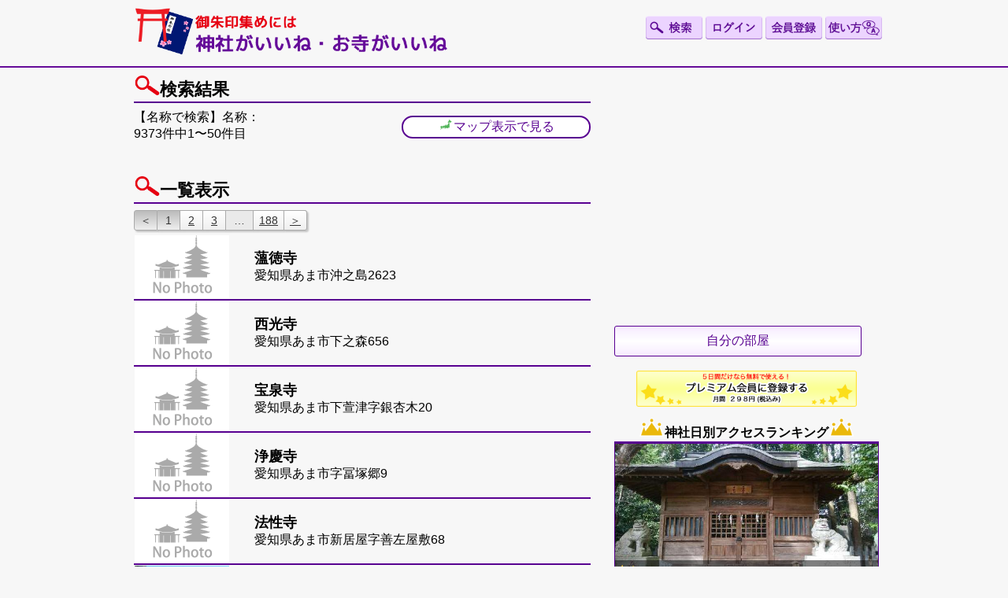

--- FILE ---
content_type: text/html;charset=UTF-8
request_url: https://jinja-bukkaku.net/searchResult.htm?prefecture=23&kind=0
body_size: 19060
content:
<!DOCTYPE html PUBLIC "-//W3C//DTD XHTML 1.0 Strict//EN" "http://www.w3.org/TR/xhtml1/DTD/xhtml1-strict.dtd">
<html xmlns="http://www.w3.org/1999/xhtml">
<head>
<meta http-equiv="Content-Type" content="text/html; charset=UTF-8" />
    <meta http-equiv="Content-Language" content="ja" />
    <meta name="keywords" content="神社仏閣,神社,寺,仏閣,歴史,寺社,戦国,幕末,神,初詣,お宮参り,七五三,結婚式,葬儀,葬式,お坊さん" />
	<meta name="description" content="名称：の神社お寺検索結果。参拝したい寺社や御朱印が簡単に見つかる。 神社やお寺の情報量No.1無料サイト 寺社の情報を日本最大の16万件以上掲載。神社仏閣検索の決定版。参拝・お参り・お遍路のお供に。 運営:株式会社リクスタ" />
	<meta name="theme-color" content="#ece0f7" />
    <link rel="shortcut icon" href="images/favicon.ico"/>
    <link rel="apple-touch-icon" sizes="120x120" href="images/icon.png" />
    <link rel="alternate" media="only screen and (max-width: 640px)" href='https://jinja-bukkaku.net/sp/searchResult.htm?prefecture=23&kind=0' />
<title>
名称：の神社お寺検索結果｜
御朱印集めに 神社・お寺検索No.1／神社がいいね・お寺がいいね｜15万件以上の神社仏閣情報掲載</title>
<link href="css/style.css" rel="stylesheet" type="text/css" />
<style>

</style>
<link href="/click/control.css" rel="stylesheet" type="text/css"/>
<link href="/click/menu.css" rel="stylesheet" type="text/css"/>
<script src="/click/control.js" type="text/javascript"></script>
<!--[if lt IE 7]>
<script src="/click/menu-fix-ie6.js" type="text/javascript"></script>
<![endif]-->
<!--[if lt IE 7]>
<script id="rootMenu-js-setup" type="text/javascript">
Click.addLoadEvent(function(){
 if(typeof Click != 'undefined' && typeof Click.menu != 'undefined') {
   if(typeof Click.menu.fixHiddenMenu != 'undefined') {
     Click.menu.fixHiddenMenu("rootMenu");
     Click.menu.fixHover("rootMenu");
   }
 }
});
</script>
<![endif]-->


<meta property="og:image" content="https://jinja-bukkaku.net/images/logo.png" />
<meta property="og:site_name" content="御朱印集めには 神社がいいね・お寺がいいね／神社・お寺検索No.1" />
<meta property="fb:pages" content="298141996866158" />
<meta name="robots" content="max-image-preview:large" />

<script src="https://code.jquery.com/jquery-3.7.1.min.js"></script>
<script src="https://code.jquery.com/jquery-migrate-3.4.1.min.js"></script>

<script src="https://cdnjs.cloudflare.com/ajax/libs/js-cookie/2.1.3/js.cookie.min.js"></script>


<link rel="stylesheet" href="https://cdn.jsdelivr.net/gh/jackmoore/colorbox@master/example1/colorbox.css" />
<script src="https://cdn.jsdelivr.net/gh/jackmoore/colorbox@master/jquery.colorbox-min.js"></script>
<script type="text/javascript" src="js/jquery.cookie.js"></script>

<script defer src="https://use.fontawesome.com/releases/v5.0.6/js/all.js"></script>
<script src="https://www.google.com/recaptcha/api.js"></script>

<script async src="https://yads.c.yimg.jp/js/yads-async.js"></script>

<!-- Google tag (gtag.js) -->
<script async src="https://www.googletagmanager.com/gtag/js?id=G-MX13SNCE22"></script>
<script>
  window.dataLayer = window.dataLayer || [];
  function gtag(){dataLayer.push(arguments);}
  gtag('js', new Date());

  gtag('config', 'G-MX13SNCE22');
</script>
<script type="text/javascript">


  /*---------------------------------------------
	Switch Screen
---------------------------------------------*/
jQuery.noConflict();
jQuery("head").append("<meta name='viewport' content="
	+(jQuery.cookie("switchScreen") == 1 ?
		"'width=960'" :
		"'width=device-width, initial-scale=1.0, user-scalable=no, minimum-scale=1.0, maximum-scale=1.0'")
	+" />");

jQuery(document).ready(function($) {
	$("#btnPC, #btnSP").click(function() {
		$.cookie("switchScreen", $(this).attr("id") == "btnPC" ? 1 : 0);
		location.reload();
		return false;
	});
	$('#menuButton').click(function() {
        $('#menu').slideToggle();
    });

	$('.sideRanking tr[data-href]').addClass('clickable')
	  .click(function(e) {
	    if(!$(e.target).is('a')){
	      window.location = $(e.target).closest('tr').data('href');
	    };
	  });

	//scroll to top
	var topBtn=$('#pageTop');
	topBtn.hide();

	//◇ボタンの表示設定
	$(window).scroll(function(){
		if($(this).scrollTop()>80){
			//---- 画面を80pxスクロールしたら、ボタンを表示する
			topBtn.fadeIn();
		}else{
			//---- 画面が80pxより上なら、ボタンを表示しない
			topBtn.fadeOut();
		}
	});

	// ◇ボタンをクリックしたら、スクロールして上に戻る
	topBtn.click(function(){
		$('body,html').animate({
		scrollTop: 0},500);
		return false;
	});

	
	var offset = $('#header_wrapper').offset();

	//◇ボタンの表示設定
	jQuery(window).scroll(function(){
		//検索ボックス
		if ($(window).scrollTop() > offset.top) {
			$('#header_wrapper').addClass('fixed');
        } else {
        	$('#header_wrapper').removeClass('fixed');
        }
	});
});
function AndroidVersion() {
    var ua = navigator.userAgent;
    if( ua.indexOf("Android") > 0 )
    {
        var androidversion = parseFloat(ua.slice(ua.indexOf("Android")+8));
        return androidversion;
    }else{
		return 3;//Android以外
    }
}


	function onSearchPopupOpen() {
		jQuery("#searchDetailWindow").show();
	}

	function onSearchPopupClose() {
		jQuery("#searchDetailWindow").hide();
	}
</script>

<script type="text/javascript" src="js/jquery.inview.min.js"></script>

<script>
  (function() {
    var useSSL = 'https:' == document.location.protocol;
    var src = (useSSL ? 'https:' : 'http:') +
        '//www.googletagservices.com/tag/js/gpt.js';
    document.write('<scr' + 'ipt src="' + src + '"></scr' + 'ipt>');
  })();
</script>

<script>
var adSideTop300;
var adSideBottom300;
var adTopBottomBig;
var adSpBottom300;
googletag.cmd.push(function() {

	adSideTop300 = googletag.defineSlot('/20700037/jinjaSideTop300', [300, 250], 'div-gpt-ad-1477640751785-0').setCollapseEmptyDiv(true).addService(googletag.pubads());
	adSideBottom300 = googletag.defineSlot('/20700037/jinjaSideBottom300', [300, 250], 'div-gpt-ad-1478046043224-0').setCollapseEmptyDiv(true).addService(googletag.pubads());

	if (window.matchMedia('screen and (min-width:768px)').matches) {
		adTopBottomBig = googletag.defineSlot('/20700037/jinjaTopBottomBig', [728, 90], 'div-gpt-ad-1477640641567-0').setCollapseEmptyDiv(true).addService(googletag.pubads());
	}else{
		adSpBottom300 = googletag.defineSlot('/20700037/jinjaSpBottom300', [300, 250], 'div-gpt-ad-1477640342791-0').setCollapseEmptyDiv(true).addService(googletag.pubads());
	}

		googletag.pubads().disableInitialLoad();
    googletag.enableServices();
});
</script>

<script async src="https://pagead2.googlesyndication.com/pagead/js/adsbygoogle.js?client=ca-pub-6661333100183848"
     crossorigin="anonymous"></script>

<link href="css/slider-pro.min.css" rel="stylesheet" type="text/css" />

<script>
var clicked=false;
//ユーザーの端末がGeoLocation APIに対応しているかの判定
function cap_event(e){

	if(e.target.id=='searchButton'){
		if(clicked){
			e.stopPropagation();
			e.preventDefault();
			return false;
		}else{
			clicked=true;
		}
//対応している場合
if( navigator.geolocation )
{
	// 現在地を取得
	navigator.geolocation.getCurrentPosition(

		// [第1引数] 取得に成功した場合の関数
		function( position )
		{
			// 取得したデータの整理
			var data = position.coords ;

			// データの整理
			var lat = data.latitude ;
			var lng = data.longitude ;
			var alt = data.altitude ;
			var accLatlng = data.accuracy ;
			var accAlt = data.altitudeAccuracy ;
			var heading = data.heading ;			//0=北,90=東,180=南,270=西
			var speed = data.speed ;

			document.forms.searchNear.latitude.value = lat;
			document.forms.searchNear.longitude.value = lng;
			//document.forms.searchNear.jbKind.value = document.forms.headerSearchForm.headerJbKindRadio.value;
			//document.forms.searchNear.jbKind.value = '0';

			//$('#form_latitudeField').value = lat;
			//$('#form_longitudeField').value = lng;
			// アラート表示
//			alert( "あなたの現在位置は、\n[" + lat + "," + lng + "]\nです。" ) ;
			window.removeEventListener('click',cap_event,true);
			//e.target.click();
			document.forms.searchNear.submit();
		},

		// [第2引数] 取得に失敗した場合の関数
		function( error )
		{
			// エラーコード(error.code)の番号
			// 0:UNKNOWN_ERROR				原因不明のエラー
			// 1:PERMISSION_DENIED			利用者が位置情報の取得を許可しなかった
			// 2:POSITION_UNAVAILABLE		電波状況などで位置情報が取得できなかった
			// 3:TIMEOUT					位置情報の取得に時間がかかり過ぎた…

			// エラー番号に対応したメッセージ
			var errorInfo = [
				"原因不明のエラーが発生しました。" ,
				"この機能のご利用には、現在地の情報が必要です。\n位置情報へのアクセスを許可してください。" ,
				"電波状況などで位置情報が取得できませんでした。" ,
				"位置情報の取得に時間がかかり過ぎてタイムアウトしました。"
			] ;

			// エラー番号
			var errorNo = error.code ;

			// エラーメッセージ
			var errorMessage = errorInfo[ errorNo ] ;

			// アラート表示
			alert( errorMessage ) ;

			// HTMLに書き出し
			//document.getElementById("result").innerHTML = errorMessage;
		} ,

		// [第3引数] オプション
		{
			"enableHighAccuracy": true,
			"timeout": 6000,
			"maximumAge": 2000,
					}

	) ;
	e.stopPropagation();
	e.preventDefault();
}

//対応していない場合
else
{
	// エラーメッセージ
	var errorMessage = "この機能のご利用には、現在地の情報が必要です。\n位置情報へのアクセスを許可してください。" ;

	// アラート表示
	alert( errorMessage ) ;

	document.forms.searchNear.searchButton.disabled=true;
}
	}else if(e.target.id=='headerSearchButton'){
		jQuery.colorbox({
		    inline: true,
		    href: "#searchDetailWindow",
		    //className: "cta",
		    width: 600,
		    height: 550,
		    onComplete: onSearchPopupOpen,
		    onClosed: onSearchPopupClose
		  });
	}
}
window.addEventListener('click',cap_event,true);

</script>

<script>
jQuery(function($) {
	//$("label[for='form_name']").text('名字(漢字)');
	$('#searchDetailForm_kindSelect').change(function() {
		if($('#searchDetailForm_kindSelect option:selected').text() == '祭神・御本尊で検索'){
			$("label[for='searchDetailForm_keywordField']").text('祭神・御本尊');
		}else if($('#searchDetailForm_kindSelect option:selected').text() == '住所検索'){
			$("label[for='searchDetailForm_keywordField']").text('市区町村以下の住所');
		}else if($('#searchDetailForm_kindSelect option:selected').text() == '宗派検索(お寺のみ)'){
			$("label[for='searchDetailForm_keywordField']").text('宗派(お寺のみ)');
		}else if($('#searchDetailForm_kindSelect option:selected').text() == '駅名検索'){
			$("label[for='searchDetailForm_keywordField']").text('駅名や施設名を入力');
		}else if($('#searchDetailForm_kindSelect option:selected').text() == '全文検索'){
			$("label[for='searchDetailForm_keywordField']").text('キーワードを入力');
		}else{
			$("label[for='searchDetailForm_keywordField']").text('名称(漢字/よみがな)');
		}
	});
	$('#searchDetailForm_jbKindRadio').change(function() {
		document.forms.searchNear.jbKind.value =$('#searchDetailForm_jbKindRadio:checked').val();
	});
	$('#searchDetailForm_showRecordCheckbox').change(function() {
		var prop = $('#searchDetailForm_showRecordCheckbox').prop('checked');
		if (prop) {
			document.forms.searchNear.showRecord.value='true';
		} else {
		    	document.forms.searchNear.showRecord.value='false';
		}
	});
});
</script>

</head>

<body>

<div id="header_wrapper">
<div id="header">
<div id="logo">
<a href="/">
  <img src="images/logo.png" alt="神社がいいね・お寺がいいね ロゴ 神社・お寺検索No.1" title="ホーム" id="logoImage" />
</a>
</div>

<div id="headerInfo" class="spNone">
</div>

<div id="headerButtons">
<a href="javascript:void(0);"><img src="images/headerSearchButton.png" id="headerSearchButton"/></a>
<a href="userLogin.htm" ><img src="images/headerLoginButton.png" id="headerLoginButton"/></a>
<a href="userRegistSelect.htm" ><img src="images/headerRegistButton.png" id="headerRegistButton"/></a>
<a href="howToUse.htm" ><img src="images/headerHowToUseButton.png" id="headerHowToUseButton"/></a>
</div>

<div class="clear"></div>
</div>
</div>

<div id="main_wrapper">
<div id="wrapper">
<script type="text/javascript" src="js/jquery.simplePagination.js"></script>
<link type="text/css" rel="stylesheet" href="css/simplePagination.css"/>

<script>
jQuery(function($) {
	  $('#searchResult tr[data-href]').addClass('clickable')
	  .click(function(e) {
	    if(!$(e.target).is('a')){
	      window.location = $(e.target).closest('tr').data('href');
	    };
	  });
	});
</script>

<script>
jQuery(function($) {
	//$("label[for='form_name']").text('名字(漢字)');
	$('#form_kindSelect').change(function() {
		if($('#form_kindSelect option:selected').text() == '祭神・御本尊で検索'){
			$("label[for='form_keywordField']").text('祭神・御本尊');
		}else if($('#form_kindSelect option:selected').text() == '住所検索'){
			$("label[for='form_keywordField']").text('市区町村以下の住所');
		}else if($('#form_kindSelect option:selected').text() == '宗派検索(お寺のみ)'){
			$("label[for='form_keywordField']").text('宗派(お寺のみ)');
		}else if($('#form_kindSelect option:selected').text() == '駅名検索'){
			$("label[for='form_keywordField']").text('駅名や施設名を入力');
		}else if($('#form_kindSelect option:selected').text() == '全文検索'){
			$("label[for='form_keywordField']").text('キーワードを入力');
		}else{
			$("label[for='form_keywordField']").text('名称(漢字/よみがな)');
		}
	});
});
</script>

<link rel="stylesheet" href="https://unpkg.com/leaflet@1.3.0/dist/leaflet.css" />
<script src="https://unpkg.com/leaflet@1.3.0/dist/leaflet.js"></script>

<script>
jQuery(document).ready(function($){
	var data = JSON.parse('{"Marker":[{"worshipStatus":0,"jbId":32282,"address":"愛知県あま市沖之島2623","lng":"136.8063883","jbKind":"2","worshipPlanStatus":0,"jbName":"薀徳寺","autographStatus":0,"lat":"35.1915968","content":"薀徳寺"},{"worshipStatus":0,"jbId":32283,"address":"愛知県あま市下之森656","lng":"136.7965580","jbKind":"2","worshipPlanStatus":0,"jbName":"西光寺","autographStatus":0,"lat":"35.1538446","content":"西光寺"},{"worshipStatus":0,"jbId":32284,"address":"愛知県あま市下萱津字銀杏木20","lng":"136.8412401","jbKind":"2","worshipPlanStatus":0,"jbName":"宝泉寺","autographStatus":0,"lat":"35.1812917","content":"宝泉寺"},{"worshipStatus":0,"jbId":32285,"address":"愛知県あま市字冨塚郷9","lng":"136.8048963","jbKind":"2","worshipPlanStatus":0,"jbName":"浄慶寺","autographStatus":0,"lat":"35.1992581","content":"浄慶寺"},{"worshipStatus":0,"jbId":32286,"address":"愛知県あま市新居屋字善左屋敷68","lng":"136.8148092","jbKind":"2","worshipPlanStatus":0,"jbName":"法性寺","autographStatus":0,"lat":"35.2021414","content":"法性寺"},{"worshipStatus":0,"jbId":32287,"address":"愛知県あま市甚目寺字東門前26","lng":"136.8237445","jbKind":"2","worshipPlanStatus":0,"jbName":"大徳院","autographStatus":0,"lat":"35.1943286","content":"大徳院"},{"worshipStatus":0,"jbId":32288,"address":"愛知県あま市大字安松字下屋敷2136","lng":"136.7957033","jbKind":"2","worshipPlanStatus":0,"jbName":"地蔵寺","autographStatus":0,"lat":"35.1746503","content":"地蔵寺"},{"worshipStatus":0,"jbId":32289,"address":"愛知県あま市大字安松字上屋敷1998","lng":"136.7965087","jbKind":"2","worshipPlanStatus":0,"jbName":"福寿泉寺","autographStatus":0,"lat":"35.1774638","content":"福寿泉寺"},{"worshipStatus":0,"jbId":32290,"address":"愛知県あま市七宝町伊福三ノ割9","lng":"136.7963209","jbKind":"2","worshipPlanStatus":0,"jbName":"盛願寺","autographStatus":0,"lat":"35.1562305","content":"盛願寺"},{"worshipStatus":0,"jbId":32291,"address":"愛知県あま市大字伊福参之割39","lng":"136.7962126","jbKind":"2","worshipPlanStatus":0,"jbName":"観音寺","autographStatus":0,"lat":"35.1549945","content":"観音寺"},{"worshipStatus":0,"jbId":32292,"address":"愛知県あま市七宝町伊福字弍之割36","lng":"136.7962360","jbKind":"2","worshipPlanStatus":0,"jbName":"東光寺","autographStatus":0,"lat":"35.1576130","content":"東光寺"},{"worshipStatus":0,"jbId":32293,"address":"愛知県あま市大字栄字東郷内98","lng":"136.8370627","jbKind":"2","worshipPlanStatus":0,"jbName":"唯願寺","autographStatus":0,"lat":"35.2031303","content":"唯願寺"},{"worshipStatus":0,"jbId":32294,"address":"愛知県あま市大字遠島字八幡島722","lng":"136.7990972","jbKind":"2","worshipPlanStatus":0,"jbName":"安了寺","autographStatus":0,"lat":"35.1801218","content":"安了寺"},{"worshipStatus":0,"jbId":32295,"address":"愛知県あま市七宝町沖之島字中屋敷イ2738","lng":"136.8062020","jbKind":"2","worshipPlanStatus":0,"jbName":"覚了寺","autographStatus":0,"lat":"35.1898510","content":"覚了寺"},{"worshipStatus":0,"jbId":32296,"address":"愛知県あま市大字沖之島2613","lng":"136.8056410","jbKind":"2","worshipPlanStatus":0,"jbName":"瑞円寺","autographStatus":0,"lat":"35.1911691","content":"瑞円寺"},{"worshipStatus":0,"jbId":32297,"address":"愛知県あま市大字乙之子字屋敷38","lng":"136.7820322","jbKind":"2","worshipPlanStatus":0,"jbName":"泉正寺","autographStatus":0,"lat":"35.1816796","content":"泉正寺"},{"worshipStatus":0,"jbId":32298,"address":"愛知県あま市大字下田字前並18-1","lng":"136.7913540","jbKind":"2","worshipPlanStatus":0,"jbName":"恩沢寺","autographStatus":0,"lat":"35.1686817","content":"恩沢寺"},{"worshipStatus":0,"jbId":32299,"address":"愛知県あま市大字下田字堂中652","lng":"136.7935980","jbKind":"2","worshipPlanStatus":0,"jbName":"法華寺","autographStatus":0,"lat":"35.1716285","content":"法華寺"},{"worshipStatus":0,"jbId":32300,"address":"愛知県あま市大字下之森639","lng":"136.7973969","jbKind":"2","worshipPlanStatus":0,"jbName":"順正寺","autographStatus":0,"lat":"35.1533103","content":"順正寺"},{"worshipStatus":0,"jbId":32301,"address":"愛知県あま市大字下萱津字池端18","lng":"136.8402014","jbKind":"2","worshipPlanStatus":0,"jbName":"妙浄寺","autographStatus":0,"lat":"35.1851133","content":"妙浄寺"},{"worshipStatus":0,"jbId":32302,"address":"愛知県あま市大字下萱津字蓮池58","lng":"136.8389542","jbKind":"2","worshipPlanStatus":0,"jbName":"禅昌寺","autographStatus":0,"lat":"35.1780254","content":"禅昌寺"},{"worshipStatus":0,"jbId":32303,"address":"愛知県あま市大字花正字郷中264","lng":"136.7911141","jbKind":"2","worshipPlanStatus":0,"jbName":"光照寺","autographStatus":0,"lat":"35.2031239","content":"光照寺"},{"worshipStatus":0,"jbId":32304,"address":"愛知県あま市花正郷中284","lng":"136.7919533","jbKind":"2","worshipPlanStatus":0,"jbName":"観音寺","autographStatus":0,"lat":"35.2035874","content":"観音寺"},{"worshipStatus":0,"jbId":32305,"address":"愛知県あま市大字花正字郷中66","lng":"136.7880032","jbKind":"2","worshipPlanStatus":0,"jbName":"法光寺","autographStatus":0,"lat":"35.2046986","content":"法光寺"},{"worshipStatus":0,"jbId":32306,"address":"愛知県あま市大字花長字川内70","lng":"136.7955277","jbKind":"2","worshipPlanStatus":0,"jbName":"普明院","autographStatus":0,"lat":"35.2004271","content":"普明院"},{"worshipStatus":0,"jbId":32307,"address":"愛知県あま市大字金岩字枝村25","lng":"136.7928141","jbKind":"2","worshipPlanStatus":0,"jbName":"長福寺","autographStatus":0,"lat":"35.1979163","content":"長福寺"},{"worshipStatus":0,"jbId":32308,"address":"愛知県あま市大字桂字郷内1608","lng":"136.8011083","jbKind":"2","worshipPlanStatus":0,"jbName":"法光寺","autographStatus":0,"lat":"35.1691122","content":"法光寺"},{"worshipStatus":0,"jbId":32309,"address":"愛知県あま市大字桂字寺附1679","lng":"136.7979893","jbKind":"2","worshipPlanStatus":0,"jbName":"広済寺","autographStatus":0,"lat":"35.1677040","content":"広済寺"},{"worshipStatus":0,"jbId":32310,"address":"愛知県あま市大字古道字屋敷甲272","lng":"136.8061483","jbKind":"2","worshipPlanStatus":0,"jbName":"円重寺","autographStatus":0,"lat":"35.2059475","content":"円重寺"},{"worshipStatus":0,"jbId":32311,"address":"愛知県あま市大字坂牧字郷30","lng":"136.8273997","jbKind":"2","worshipPlanStatus":0,"jbName":"延命寺","autographStatus":0,"lat":"35.1824274","content":"延命寺"},{"worshipStatus":0,"jbId":32312,"address":"愛知県あま市大字篠田字中分52","lng":"136.7837875","jbKind":"2","worshipPlanStatus":0,"jbName":"福栄寺","autographStatus":0,"lat":"35.1861817","content":"福栄寺"},{"worshipStatus":0,"jbId":32313,"address":"愛知県あま市大字篠田字南組1","lng":"136.7808433","jbKind":"2","worshipPlanStatus":0,"jbName":"桑光寺","autographStatus":0,"lat":"35.1877842","content":"桑光寺"},{"worshipStatus":0,"jbId":32314,"address":"愛知県あま市森山道上５５","lng":"136.7798180","jbKind":"2","worshipPlanStatus":0,"jbName":"慶雲寺","autographStatus":0,"lat":"35.1990047","content":"慶雲寺"},{"worshipStatus":0,"jbId":32315,"address":"愛知県あま市大字秋竹四町田828","lng":"136.8014137","jbKind":"2","worshipPlanStatus":0,"jbName":"直心寺","autographStatus":0,"lat":"35.1730561","content":"直心寺"},{"worshipStatus":0,"jbId":32316,"address":"愛知県あま市大字秋竹杁先727","lng":"136.8035378","jbKind":"2","worshipPlanStatus":0,"jbName":"教泉寺","autographStatus":0,"lat":"35.1733572","content":"教泉寺"},{"worshipStatus":0,"jbId":32317,"address":"愛知県あま市大字小橋方字郷中661","lng":"136.7843709","jbKind":"2","worshipPlanStatus":0,"jbName":"弘誓寺","autographStatus":0,"lat":"35.1834183","content":"弘誓寺"},{"worshipStatus":0,"jbId":32318,"address":"愛知県あま市大字上萱津字佐渡27","lng":"136.8346269","jbKind":"2","worshipPlanStatus":0,"jbName":"八王寺","autographStatus":0,"lat":"35.1928650","content":"八王寺"},{"worshipStatus":0,"jbId":32319,"address":"愛知県あま市大字上萱津字車屋1","lng":"136.8411679","jbKind":"2","worshipPlanStatus":0,"jbName":"正法禅寺（正法寺）","autographStatus":0,"lat":"35.1932956","content":"正法禅寺（正法寺）"},{"worshipStatus":0,"jbId":32320,"address":"愛知県あま市大字上萱津字上野18","lng":"136.8411513","jbKind":"2","worshipPlanStatus":0,"jbName":"妙教寺","autographStatus":0,"lat":"35.1924901","content":"妙教寺"},{"worshipStatus":0,"jbId":32321,"address":"愛知県あま市大字上萱津字上野62","lng":"136.8404013","jbKind":"2","worshipPlanStatus":0,"jbName":"妙勝寺","autographStatus":0,"lat":"35.1919263","content":"妙勝寺"},{"worshipStatus":0,"jbId":32322,"address":"愛知県あま市大字上萱津字矢台20","lng":"136.8359906","jbKind":"2","worshipPlanStatus":0,"jbName":"薬師寺","autographStatus":0,"lat":"35.1960952","content":"薬師寺"},{"worshipStatus":0,"jbId":32323,"address":"愛知県あま市大字新居屋字久渕郷68","lng":"136.8096041","jbKind":"2","worshipPlanStatus":0,"jbName":"西光寺","autographStatus":0,"lat":"35.2034633","content":"西光寺"},{"worshipStatus":0,"jbId":32324,"address":"愛知県あま市大字新居屋字久渕郷84","lng":"136.8107747","jbKind":"2","worshipPlanStatus":0,"jbName":"普光寺","autographStatus":0,"lat":"35.2036518","content":"普光寺"},{"worshipStatus":0,"jbId":32325,"address":"愛知県あま市大字新居屋字新町6","lng":"136.8091487","jbKind":"2","worshipPlanStatus":0,"jbName":"不動寺","autographStatus":0,"lat":"35.1963919","content":"不動寺"},{"worshipStatus":0,"jbId":32326,"address":"愛知県あま市大字森字上ノ切甲21","lng":"136.8112294","jbKind":"2","worshipPlanStatus":0,"jbName":"願正寺","autographStatus":0,"lat":"35.2152246","content":"願正寺"},{"worshipStatus":0,"jbId":32327,"address":"愛知県あま市大字甚目寺字郷中98","lng":"136.8288829","jbKind":"2","worshipPlanStatus":0,"jbName":"地藏寺","autographStatus":0,"lat":"35.1946536","content":"地藏寺"},{"worshipStatus":0,"jbId":32328,"address":"愛知県あま市大字甚目寺字西大門87","lng":"136.8230542","jbKind":"2","worshipPlanStatus":0,"jbName":"性徳院","autographStatus":0,"lat":"35.1935673","content":"性徳院"},{"worshipStatus":0,"jbId":32329,"address":"愛知県あま市大字甚目寺字東大門19","lng":"136.8242278","jbKind":"2","worshipPlanStatus":0,"jbName":"円周寺","autographStatus":0,"lat":"35.1927705","content":"円周寺"},{"worshipStatus":0,"jbId":32330,"address":"愛知県あま市大字甚目寺字東門前1","lng":"136.8224179","jbKind":"2","worshipPlanStatus":0,"jbName":"法花院","autographStatus":0,"lat":"35.1943082","content":"法花院"},{"worshipStatus":0,"jbId":32331,"address":"愛知県あま市大字甚目寺字東門前13","lng":"136.8228029","jbKind":"2","worshipPlanStatus":0,"jbName":"光明寺","autographStatus":0,"lat":"35.1955396","content":"光明寺"}]}');
	initialize(data.Marker);
});

function initialize(data){
	//地図を表示するdiv要素のidを設定
    var map = L.map('map_canvas');
    //地図の中心とズームレベルを指定
//        //表示するタイルレイヤのURLとAttributionコントロールの記述を設定して、地図に追加する
    L.tileLayer('https://cyberjapandata.gsi.go.jp/xyz/std/{z}/{x}/{y}.png', {
        attribution: "<a href='https://maps.gsi.go.jp/development/ichiran.html' target='_blank'>地理院タイル</a>"
    }).addTo(map);

    var i=0;
	if (data != null) {
	i=data.length;
	}
    //マーカー全体が入るボックスを作る
    var bound = L.latLngBounds([data[0].lat,data[0].lng], [data[0].lat,data[0].lng]);
    //markerListの設定でマーカーを追加
    while(i-- >0){
 		var dat=data[i];
 		var content = '<a href="detail.htm?jbId=' + dat.jbId + '">' + dat.jbName + '<br/>' + dat.address +'</a>';
 		var popup = L.popup().setContent(content);
	 	if(dat.jbKind==='1'){

		 	if(dat.worshipStatus!=null && dat.worshipStatus=="1" && dat.autographStatus!=null && dat.autographStatus=="1") {
		 		L.marker([dat.lat,dat.lng], { icon: L.divIcon({ className: 'marker_jinja_green', iconAnchor: [17, 48] }) }).bindPopup(popup).bindTooltip(dat.jbName).addTo(map);
			}else if(dat.worshipStatus!=null && dat.worshipStatus=="1"){
		 		L.marker([dat.lat,dat.lng], { icon: L.divIcon({ className: 'marker_jinja_blue', iconAnchor: [17, 48] }) }).bindPopup(popup).bindTooltip(dat.jbName).addTo(map);
			}else if(dat.autographStatus!=null && dat.autographStatus=="1"){
		 		L.marker([dat.lat,dat.lng], { icon: L.divIcon({ className: 'marker_jinja_pink', iconAnchor: [17, 48] }) }).bindPopup(popup).bindTooltip(dat.jbName).addTo(map);
			}else if(dat.worshipPlanStatus!=null && dat.worshipPlanStatus=="1"){
		 		L.marker([dat.lat,dat.lng], { icon: L.divIcon({ className: 'marker_jinja_yellow', iconAnchor: [17, 48] }) }).bindPopup(popup).bindTooltip(dat.jbName).addTo(map);
			}else{
		 		L.marker([dat.lat,dat.lng], { icon: L.divIcon({ className: 'marker_jinja', iconAnchor: [17, 48] }) }).bindPopup(popup).bindTooltip(dat.jbName).addTo(map);
				//L.marker([dat.lat,dat.lng]).bindPopup(popup).bindTooltip(dat.jbName).addTo(map);
			}
	 	}else{
		 	if(dat.worshipStatus!=null && dat.worshipStatus=="1" && dat.autographStatus!=null && dat.autographStatus=="1") {
		 		L.marker([dat.lat,dat.lng], { icon: L.divIcon({ className: 'marker_otera_green', iconAnchor: [17, 48] }) }).bindPopup(popup).bindTooltip(dat.jbName).addTo(map);
			}else if(dat.worshipStatus!=null && dat.worshipStatus=="1"){
		 		L.marker([dat.lat,dat.lng], { icon: L.divIcon({ className: 'marker_otera_blue', iconAnchor: [17, 48] }) }).bindPopup(popup).bindTooltip(dat.jbName).addTo(map);
			}else if(dat.autographStatus!=null && dat.autographStatus=="1"){
		 		L.marker([dat.lat,dat.lng], { icon: L.divIcon({ className: 'marker_otera_pink', iconAnchor: [17, 48] }) }).bindPopup(popup).bindTooltip(dat.jbName).addTo(map);
			}else if(dat.worshipPlanStatus!=null && dat.worshipPlanStatus=="1"){
		 		L.marker([dat.lat,dat.lng], { icon: L.divIcon({ className: 'marker_otera_yellow', iconAnchor: [17, 48] }) }).bindPopup(popup).bindTooltip(dat.jbName).addTo(map);
			}else{
		 		L.marker([dat.lat,dat.lng], { icon: L.divIcon({ className: 'marker_otera', iconAnchor: [17, 48] }) }).bindPopup(popup).bindTooltip(dat.jbName).addTo(map);
			}
	 	}
	 	//マーカー全体が入るボックスを広げる
	    bound.extend([dat.lat,dat.lng]);
	}

  //マーカー全体が入るように地図範囲を設定する
    map.fitBounds(bound);
}
</script>

<div id="mainContent">
<div class="post">
<h1><img src="images/h2search.png" />検索結果</h1>

<div class="left">
【名称で検索】名称：<font color=#ff0000></font><br />
9373件中1〜50件目
</div>
<div class="right">
<a href="#resultMap" class="btn-border-search"><img src="images/areaIcon.png" class="easySearchButtonIcon" />マップ表示で見る</a>
</div>
<div class="clear"></div>

</div>


<div class="post">
<h2><img src="images/h2search.png" />一覧表示</h2>


<div class="pagination-holder clearfix">
    <div class="pagination"></div>
</div>

<table id="searchResult">
<tbody>
<tr data-href="detail.htm?jbId=32282" class="featureGenreList">
<td class="searchResultImageTd">
<div class="searchResultImage">
<a href="detail.htm?jbId=32282"><img src="images/no_photo_otera.png" class="searchResultImgTag"/></a>
</div>
</td>
<td class="searchResultText">
<h3 class="newsTitle">薀徳寺</h3>
<div class="newsDate">
愛知県あま市沖之島2623
</div>

</td>
<td>
<a href="detail.htm?jbId=32282"></a>
</td>
</tr>

<tr data-href="detail.htm?jbId=32283" class="featureGenreList">
<td class="searchResultImageTd">
<div class="searchResultImage">
<a href="detail.htm?jbId=32283"><img src="images/no_photo_otera.png" class="searchResultImgTag"/></a>
</div>
</td>
<td class="searchResultText">
<h3 class="newsTitle">西光寺</h3>
<div class="newsDate">
愛知県あま市下之森656
</div>

</td>
<td>
<a href="detail.htm?jbId=32283"></a>
</td>
</tr>

<tr data-href="detail.htm?jbId=32284" class="featureGenreList">
<td class="searchResultImageTd">
<div class="searchResultImage">
<a href="detail.htm?jbId=32284"><img src="images/no_photo_otera.png" class="searchResultImgTag"/></a>
</div>
</td>
<td class="searchResultText">
<h3 class="newsTitle">宝泉寺</h3>
<div class="newsDate">
愛知県あま市下萱津字銀杏木20
</div>

</td>
<td>
<a href="detail.htm?jbId=32284"></a>
</td>
</tr>

<tr data-href="detail.htm?jbId=32285" class="featureGenreList">
<td class="searchResultImageTd">
<div class="searchResultImage">
<a href="detail.htm?jbId=32285"><img src="images/no_photo_otera.png" class="searchResultImgTag"/></a>
</div>
</td>
<td class="searchResultText">
<h3 class="newsTitle">浄慶寺</h3>
<div class="newsDate">
愛知県あま市字冨塚郷9
</div>

</td>
<td>
<a href="detail.htm?jbId=32285"></a>
</td>
</tr>

<tr data-href="detail.htm?jbId=32286" class="featureGenreList">
<td class="searchResultImageTd">
<div class="searchResultImage">
<a href="detail.htm?jbId=32286"><img src="images/no_photo_otera.png" class="searchResultImgTag"/></a>
</div>
</td>
<td class="searchResultText">
<h3 class="newsTitle">法性寺</h3>
<div class="newsDate">
愛知県あま市新居屋字善左屋敷68
</div>

</td>
<td>
<a href="detail.htm?jbId=32286"></a>
</td>
</tr>

<tr data-href="detail.htm?jbId=32287" class="featureGenreList">
<td class="searchResultImageTd">
<div class="searchResultImage">
<a href="detail.htm?jbId=32287"><img src="uploadImages/32287_1661_20171006172937695.jpg" alt="" class="searchResultImgTag" /></a>
</div>
</td>
<td class="searchResultText">
<h3 class="newsTitle">大徳院</h3>
<div class="newsDate">
愛知県あま市甚目寺字東門前26
</div>

</td>
<td>
<a href="detail.htm?jbId=32287"></a>
</td>
</tr>

<tr data-href="detail.htm?jbId=32288" class="featureGenreList">
<td class="searchResultImageTd">
<div class="searchResultImage">
<a href="detail.htm?jbId=32288"><img src="images/no_photo_otera.png" class="searchResultImgTag"/></a>
</div>
</td>
<td class="searchResultText">
<h3 class="newsTitle">地蔵寺</h3>
<div class="newsDate">
愛知県あま市大字安松字下屋敷2136
</div>

</td>
<td>
<a href="detail.htm?jbId=32288"></a>
</td>
</tr>

<tr data-href="detail.htm?jbId=32289" class="featureGenreList">
<td class="searchResultImageTd">
<div class="searchResultImage">
<a href="detail.htm?jbId=32289"><img src="images/no_photo_otera.png" class="searchResultImgTag"/></a>
</div>
</td>
<td class="searchResultText">
<h3 class="newsTitle">福寿泉寺</h3>
<div class="newsDate">
愛知県あま市大字安松字上屋敷1998
</div>

</td>
<td>
<a href="detail.htm?jbId=32289"></a>
</td>
</tr>

<tr data-href="detail.htm?jbId=32290" class="featureGenreList">
<td class="searchResultImageTd">
<div class="searchResultImage">
<a href="detail.htm?jbId=32290"><img src="uploadImages/32290_135563_20220410092545467.jpg" alt="" class="searchResultImgTag" /></a>
</div>
</td>
<td class="searchResultText">
<h3 class="newsTitle">盛願寺</h3>
<div class="newsDate">
愛知県あま市七宝町伊福三ノ割9
</div>

</td>
<td>
<a href="detail.htm?jbId=32290"></a>
</td>
</tr>

<tr data-href="detail.htm?jbId=32291" class="featureGenreList">
<td class="searchResultImageTd">
<div class="searchResultImage">
<a href="detail.htm?jbId=32291"><img src="images/no_photo_otera.png" class="searchResultImgTag"/></a>
</div>
</td>
<td class="searchResultText">
<h3 class="newsTitle">観音寺</h3>
<div class="newsDate">
愛知県あま市大字伊福参之割39
</div>

</td>
<td>
<a href="detail.htm?jbId=32291"></a>
</td>
</tr>

<tr data-href="detail.htm?jbId=32292" class="featureGenreList">
<td class="searchResultImageTd">
<div class="searchResultImage">
<a href="detail.htm?jbId=32292"><img src="uploadImages/32292_135563_20220410092915632.jpg" alt="" class="searchResultImgTag" /></a>
</div>
</td>
<td class="searchResultText">
<h3 class="newsTitle">東光寺</h3>
<div class="newsDate">
愛知県あま市七宝町伊福字弍之割36
</div>

</td>
<td>
<a href="detail.htm?jbId=32292"></a>
</td>
</tr>

<tr data-href="detail.htm?jbId=32293" class="featureGenreList">
<td class="searchResultImageTd">
<div class="searchResultImage">
<a href="detail.htm?jbId=32293"><img src="images/no_photo_otera.png" class="searchResultImgTag"/></a>
</div>
</td>
<td class="searchResultText">
<h3 class="newsTitle">唯願寺</h3>
<div class="newsDate">
愛知県あま市大字栄字東郷内98
</div>

</td>
<td>
<a href="detail.htm?jbId=32293"></a>
</td>
</tr>

<tr data-href="detail.htm?jbId=32294" class="featureGenreList">
<td class="searchResultImageTd">
<div class="searchResultImage">
<a href="detail.htm?jbId=32294"><img src="images/no_photo_otera.png" class="searchResultImgTag"/></a>
</div>
</td>
<td class="searchResultText">
<h3 class="newsTitle">安了寺</h3>
<div class="newsDate">
愛知県あま市大字遠島字八幡島722
</div>

</td>
<td>
<a href="detail.htm?jbId=32294"></a>
</td>
</tr>

<tr data-href="detail.htm?jbId=32295" class="featureGenreList">
<td class="searchResultImageTd">
<div class="searchResultImage">
<a href="detail.htm?jbId=32295"><img src="images/no_photo_otera.png" class="searchResultImgTag"/></a>
</div>
</td>
<td class="searchResultText">
<h3 class="newsTitle">覚了寺</h3>
<div class="newsDate">
愛知県あま市七宝町沖之島字中屋敷イ2738
</div>

</td>
<td>
<a href="detail.htm?jbId=32295"></a>
</td>
</tr>

<tr data-href="detail.htm?jbId=32296" class="featureGenreList">
<td class="searchResultImageTd">
<div class="searchResultImage">
<a href="detail.htm?jbId=32296"><img src="images/no_photo_otera.png" class="searchResultImgTag"/></a>
</div>
</td>
<td class="searchResultText">
<h3 class="newsTitle">瑞円寺</h3>
<div class="newsDate">
愛知県あま市大字沖之島2613
</div>

</td>
<td>
<a href="detail.htm?jbId=32296"></a>
</td>
</tr>

<tr data-href="detail.htm?jbId=32297" class="featureGenreList">
<td class="searchResultImageTd">
<div class="searchResultImage">
<a href="detail.htm?jbId=32297"><img src="images/no_photo_otera.png" class="searchResultImgTag"/></a>
</div>
</td>
<td class="searchResultText">
<h3 class="newsTitle">泉正寺</h3>
<div class="newsDate">
愛知県あま市大字乙之子字屋敷38
</div>

</td>
<td>
<a href="detail.htm?jbId=32297"></a>
</td>
</tr>

<tr data-href="detail.htm?jbId=32298" class="featureGenreList">
<td class="searchResultImageTd">
<div class="searchResultImage">
<a href="detail.htm?jbId=32298"><img src="images/no_photo_otera.png" class="searchResultImgTag"/></a>
</div>
</td>
<td class="searchResultText">
<h3 class="newsTitle">恩沢寺</h3>
<div class="newsDate">
愛知県あま市大字下田字前並18-1
</div>

</td>
<td>
<a href="detail.htm?jbId=32298"></a>
</td>
</tr>

<tr data-href="detail.htm?jbId=32299" class="featureGenreList">
<td class="searchResultImageTd">
<div class="searchResultImage">
<a href="detail.htm?jbId=32299"><img src="images/no_photo_otera.png" class="searchResultImgTag"/></a>
</div>
</td>
<td class="searchResultText">
<h3 class="newsTitle">法華寺</h3>
<div class="newsDate">
愛知県あま市大字下田字堂中652
</div>

</td>
<td>
<a href="detail.htm?jbId=32299"></a>
</td>
</tr>

<tr data-href="detail.htm?jbId=32300" class="featureGenreList">
<td class="searchResultImageTd">
<div class="searchResultImage">
<a href="detail.htm?jbId=32300"><img src="images/no_photo_otera.png" class="searchResultImgTag"/></a>
</div>
</td>
<td class="searchResultText">
<h3 class="newsTitle">順正寺</h3>
<div class="newsDate">
愛知県あま市大字下之森639
</div>

</td>
<td>
<a href="detail.htm?jbId=32300"></a>
</td>
</tr>

<tr data-href="detail.htm?jbId=32301" class="featureGenreList">
<td class="searchResultImageTd">
<div class="searchResultImage">
<a href="detail.htm?jbId=32301"><img src="images/no_photo_otera.png" class="searchResultImgTag"/></a>
</div>
</td>
<td class="searchResultText">
<h3 class="newsTitle">妙浄寺</h3>
<div class="newsDate">
愛知県あま市大字下萱津字池端18
</div>

</td>
<td>
<a href="detail.htm?jbId=32301"></a>
</td>
</tr>

<tr data-href="detail.htm?jbId=32302" class="featureGenreList">
<td class="searchResultImageTd">
<div class="searchResultImage">
<a href="detail.htm?jbId=32302"><img src="images/no_photo_otera.png" class="searchResultImgTag"/></a>
</div>
</td>
<td class="searchResultText">
<h3 class="newsTitle">禅昌寺</h3>
<div class="newsDate">
愛知県あま市大字下萱津字蓮池58
</div>

</td>
<td>
<a href="detail.htm?jbId=32302"></a>
</td>
</tr>

<tr data-href="detail.htm?jbId=32303" class="featureGenreList">
<td class="searchResultImageTd">
<div class="searchResultImage">
<a href="detail.htm?jbId=32303"><img src="images/no_photo_otera.png" class="searchResultImgTag"/></a>
</div>
</td>
<td class="searchResultText">
<h3 class="newsTitle">光照寺</h3>
<div class="newsDate">
愛知県あま市大字花正字郷中264
</div>

</td>
<td>
<a href="detail.htm?jbId=32303"></a>
</td>
</tr>

<tr data-href="detail.htm?jbId=32304" class="featureGenreList">
<td class="searchResultImageTd">
<div class="searchResultImage">
<a href="detail.htm?jbId=32304"><img src="images/no_photo_otera.png" class="searchResultImgTag"/></a>
</div>
</td>
<td class="searchResultText">
<h3 class="newsTitle">観音寺</h3>
<div class="newsDate">
愛知県あま市花正郷中284
</div>

</td>
<td>
<a href="detail.htm?jbId=32304"></a>
</td>
</tr>

<tr data-href="detail.htm?jbId=32305" class="featureGenreList">
<td class="searchResultImageTd">
<div class="searchResultImage">
<a href="detail.htm?jbId=32305"><img src="images/no_photo_otera.png" class="searchResultImgTag"/></a>
</div>
</td>
<td class="searchResultText">
<h3 class="newsTitle">法光寺</h3>
<div class="newsDate">
愛知県あま市大字花正字郷中66
</div>

</td>
<td>
<a href="detail.htm?jbId=32305"></a>
</td>
</tr>

<tr data-href="detail.htm?jbId=32306" class="featureGenreList">
<td class="searchResultImageTd">
<div class="searchResultImage">
<a href="detail.htm?jbId=32306"><img src="images/no_photo_otera.png" class="searchResultImgTag"/></a>
</div>
</td>
<td class="searchResultText">
<h3 class="newsTitle">普明院</h3>
<div class="newsDate">
愛知県あま市大字花長字川内70
</div>

</td>
<td>
<a href="detail.htm?jbId=32306"></a>
</td>
</tr>

<tr data-href="detail.htm?jbId=32307" class="featureGenreList">
<td class="searchResultImageTd">
<div class="searchResultImage">
<a href="detail.htm?jbId=32307"><img src="images/no_photo_otera.png" class="searchResultImgTag"/></a>
</div>
</td>
<td class="searchResultText">
<h3 class="newsTitle">長福寺</h3>
<div class="newsDate">
愛知県あま市大字金岩字枝村25
</div>

</td>
<td>
<a href="detail.htm?jbId=32307"></a>
</td>
</tr>

<tr data-href="detail.htm?jbId=32308" class="featureGenreList">
<td class="searchResultImageTd">
<div class="searchResultImage">
<a href="detail.htm?jbId=32308"><img src="uploadImages/32308_18904_20190512232411770.jpg" alt="" class="searchResultImgTag" /></a>
</div>
</td>
<td class="searchResultText">
<h3 class="newsTitle">法光寺</h3>
<div class="newsDate">
愛知県あま市大字桂字郷内1608
</div>

</td>
<td>
<a href="detail.htm?jbId=32308"></a>
</td>
</tr>

<tr data-href="detail.htm?jbId=32309" class="featureGenreList">
<td class="searchResultImageTd">
<div class="searchResultImage">
<a href="detail.htm?jbId=32309"><img src="uploadImages/32309_3967_20181229232738216.jpg" alt="" class="searchResultImgTag" /></a>
</div>
</td>
<td class="searchResultText">
<h3 class="newsTitle">広済寺</h3>
<div class="newsDate">
愛知県あま市大字桂字寺附1679
</div>

</td>
<td>
<a href="detail.htm?jbId=32309"></a>
</td>
</tr>

<tr data-href="detail.htm?jbId=32310" class="featureGenreList">
<td class="searchResultImageTd">
<div class="searchResultImage">
<a href="detail.htm?jbId=32310"><img src="images/no_photo_otera.png" class="searchResultImgTag"/></a>
</div>
</td>
<td class="searchResultText">
<h3 class="newsTitle">円重寺</h3>
<div class="newsDate">
愛知県あま市大字古道字屋敷甲272
</div>

</td>
<td>
<a href="detail.htm?jbId=32310"></a>
</td>
</tr>

<tr data-href="detail.htm?jbId=32311" class="featureGenreList">
<td class="searchResultImageTd">
<div class="searchResultImage">
<a href="detail.htm?jbId=32311"><img src="uploadImages/32311_5682_20200216203312484.jpg" alt="" class="searchResultImgTag" /></a>
</div>
</td>
<td class="searchResultText">
<h3 class="newsTitle">延命寺</h3>
<div class="newsDate">
愛知県あま市大字坂牧字郷30
</div>

</td>
<td>
<a href="detail.htm?jbId=32311"></a>
</td>
</tr>

<tr data-href="detail.htm?jbId=32312" class="featureGenreList">
<td class="searchResultImageTd">
<div class="searchResultImage">
<a href="detail.htm?jbId=32312"><img src="images/no_photo_otera.png" class="searchResultImgTag"/></a>
</div>
</td>
<td class="searchResultText">
<h3 class="newsTitle">福栄寺</h3>
<div class="newsDate">
愛知県あま市大字篠田字中分52
</div>

</td>
<td>
<a href="detail.htm?jbId=32312"></a>
</td>
</tr>

<tr data-href="detail.htm?jbId=32313" class="featureGenreList">
<td class="searchResultImageTd">
<div class="searchResultImage">
<a href="detail.htm?jbId=32313"><img src="images/no_photo_otera.png" class="searchResultImgTag"/></a>
</div>
</td>
<td class="searchResultText">
<h3 class="newsTitle">桑光寺</h3>
<div class="newsDate">
愛知県あま市大字篠田字南組1
</div>

</td>
<td>
<a href="detail.htm?jbId=32313"></a>
</td>
</tr>

<tr data-href="detail.htm?jbId=32314" class="featureGenreList">
<td class="searchResultImageTd">
<div class="searchResultImage">
<a href="detail.htm?jbId=32314"><img src="images/no_photo_otera.png" class="searchResultImgTag"/></a>
</div>
</td>
<td class="searchResultText">
<h3 class="newsTitle">慶雲寺</h3>
<div class="newsDate">
愛知県あま市森山道上５５
</div>

</td>
<td>
<a href="detail.htm?jbId=32314"></a>
</td>
</tr>

<tr data-href="detail.htm?jbId=32315" class="featureGenreList">
<td class="searchResultImageTd">
<div class="searchResultImage">
<a href="detail.htm?jbId=32315"><img src="images/no_photo_otera.png" class="searchResultImgTag"/></a>
</div>
</td>
<td class="searchResultText">
<h3 class="newsTitle">直心寺</h3>
<div class="newsDate">
愛知県あま市大字秋竹四町田828
</div>

</td>
<td>
<a href="detail.htm?jbId=32315"></a>
</td>
</tr>

<tr data-href="detail.htm?jbId=32316" class="featureGenreList">
<td class="searchResultImageTd">
<div class="searchResultImage">
<a href="detail.htm?jbId=32316"><img src="images/no_photo_otera.png" class="searchResultImgTag"/></a>
</div>
</td>
<td class="searchResultText">
<h3 class="newsTitle">教泉寺</h3>
<div class="newsDate">
愛知県あま市大字秋竹杁先727
</div>

</td>
<td>
<a href="detail.htm?jbId=32316"></a>
</td>
</tr>

<tr data-href="detail.htm?jbId=32317" class="featureGenreList">
<td class="searchResultImageTd">
<div class="searchResultImage">
<a href="detail.htm?jbId=32317"><img src="images/no_photo_otera.png" class="searchResultImgTag"/></a>
</div>
</td>
<td class="searchResultText">
<h3 class="newsTitle">弘誓寺</h3>
<div class="newsDate">
愛知県あま市大字小橋方字郷中661
</div>

</td>
<td>
<a href="detail.htm?jbId=32317"></a>
</td>
</tr>

<tr data-href="detail.htm?jbId=32318" class="featureGenreList">
<td class="searchResultImageTd">
<div class="searchResultImage">
<a href="detail.htm?jbId=32318"><img src="images/no_photo_otera.png" class="searchResultImgTag"/></a>
</div>
</td>
<td class="searchResultText">
<h3 class="newsTitle">八王寺</h3>
<div class="newsDate">
愛知県あま市大字上萱津字佐渡27
</div>

</td>
<td>
<a href="detail.htm?jbId=32318"></a>
</td>
</tr>

<tr data-href="detail.htm?jbId=32319" class="featureGenreList">
<td class="searchResultImageTd">
<div class="searchResultImage">
<a href="detail.htm?jbId=32319"><img src="uploadImages/32319_1842_20190524164836955.jpg" alt="" class="searchResultImgTag" /></a>
</div>
</td>
<td class="searchResultText">
<h3 class="newsTitle">正法禅寺（正法寺）</h3>
<div class="newsDate">
愛知県あま市大字上萱津字車屋1
</div>

</td>
<td>
<a href="detail.htm?jbId=32319"></a>
</td>
</tr>

<tr data-href="detail.htm?jbId=32320" class="featureGenreList">
<td class="searchResultImageTd">
<div class="searchResultImage">
<a href="detail.htm?jbId=32320"><img src="uploadImages/32320_1842_20190524164318006.jpg" alt="" class="searchResultImgTag" /></a>
</div>
</td>
<td class="searchResultText">
<h3 class="newsTitle">妙教寺</h3>
<div class="newsDate">
愛知県あま市大字上萱津字上野18
</div>

</td>
<td>
<a href="detail.htm?jbId=32320"></a>
</td>
</tr>

<tr data-href="detail.htm?jbId=32321" class="featureGenreList">
<td class="searchResultImageTd">
<div class="searchResultImage">
<a href="detail.htm?jbId=32321"><img src="uploadImages/32321_1842_20190524175625166.jpg" alt="" class="searchResultImgTag" /></a>
</div>
</td>
<td class="searchResultText">
<h3 class="newsTitle">妙勝寺</h3>
<div class="newsDate">
愛知県あま市大字上萱津字上野62
</div>

</td>
<td>
<a href="detail.htm?jbId=32321"></a>
</td>
</tr>

<tr data-href="detail.htm?jbId=32322" class="featureGenreList">
<td class="searchResultImageTd">
<div class="searchResultImage">
<a href="detail.htm?jbId=32322"><img src="images/no_photo_otera.png" class="searchResultImgTag"/></a>
</div>
</td>
<td class="searchResultText">
<h3 class="newsTitle">薬師寺</h3>
<div class="newsDate">
愛知県あま市大字上萱津字矢台20
</div>

</td>
<td>
<a href="detail.htm?jbId=32322"></a>
</td>
</tr>

<tr data-href="detail.htm?jbId=32323" class="featureGenreList">
<td class="searchResultImageTd">
<div class="searchResultImage">
<a href="detail.htm?jbId=32323"><img src="images/no_photo_otera.png" class="searchResultImgTag"/></a>
</div>
</td>
<td class="searchResultText">
<h3 class="newsTitle">西光寺</h3>
<div class="newsDate">
愛知県あま市大字新居屋字久渕郷68
</div>

</td>
<td>
<a href="detail.htm?jbId=32323"></a>
</td>
</tr>

<tr data-href="detail.htm?jbId=32324" class="featureGenreList">
<td class="searchResultImageTd">
<div class="searchResultImage">
<a href="detail.htm?jbId=32324"><img src="images/no_photo_otera.png" class="searchResultImgTag"/></a>
</div>
</td>
<td class="searchResultText">
<h3 class="newsTitle">普光寺</h3>
<div class="newsDate">
愛知県あま市大字新居屋字久渕郷84
</div>

</td>
<td>
<a href="detail.htm?jbId=32324"></a>
</td>
</tr>

<tr data-href="detail.htm?jbId=32325" class="featureGenreList">
<td class="searchResultImageTd">
<div class="searchResultImage">
<a href="detail.htm?jbId=32325"><img src="images/no_photo_otera.png" class="searchResultImgTag"/></a>
</div>
</td>
<td class="searchResultText">
<h3 class="newsTitle">不動寺</h3>
<div class="newsDate">
愛知県あま市大字新居屋字新町6
</div>

</td>
<td>
<a href="detail.htm?jbId=32325"></a>
</td>
</tr>

<tr data-href="detail.htm?jbId=32326" class="featureGenreList">
<td class="searchResultImageTd">
<div class="searchResultImage">
<a href="detail.htm?jbId=32326"><img src="images/no_photo_otera.png" class="searchResultImgTag"/></a>
</div>
</td>
<td class="searchResultText">
<h3 class="newsTitle">願正寺</h3>
<div class="newsDate">
愛知県あま市大字森字上ノ切甲21
</div>

</td>
<td>
<a href="detail.htm?jbId=32326"></a>
</td>
</tr>

<tr data-href="detail.htm?jbId=32327" class="featureGenreList">
<td class="searchResultImageTd">
<div class="searchResultImage">
<a href="detail.htm?jbId=32327"><img src="images/no_photo_otera.png" class="searchResultImgTag"/></a>
</div>
</td>
<td class="searchResultText">
<h3 class="newsTitle">地藏寺</h3>
<div class="newsDate">
愛知県あま市大字甚目寺字郷中98
</div>

</td>
<td>
<a href="detail.htm?jbId=32327"></a>
</td>
</tr>

<tr data-href="detail.htm?jbId=32328" class="featureGenreList">
<td class="searchResultImageTd">
<div class="searchResultImage">
<a href="detail.htm?jbId=32328"><img src="uploadImages/32328_2774_20230516191741935.jpg" alt="" class="searchResultImgTag" /></a>
</div>
</td>
<td class="searchResultText">
<h3 class="newsTitle">性徳院</h3>
<div class="newsDate">
愛知県あま市大字甚目寺字西大門87
</div>

</td>
<td>
<a href="detail.htm?jbId=32328"></a>
</td>
</tr>

<tr data-href="detail.htm?jbId=32329" class="featureGenreList">
<td class="searchResultImageTd">
<div class="searchResultImage">
<a href="detail.htm?jbId=32329"><img src="images/no_photo_otera.png" class="searchResultImgTag"/></a>
</div>
</td>
<td class="searchResultText">
<h3 class="newsTitle">円周寺</h3>
<div class="newsDate">
愛知県あま市大字甚目寺字東大門19
</div>

</td>
<td>
<a href="detail.htm?jbId=32329"></a>
</td>
</tr>

<tr data-href="detail.htm?jbId=32330" class="featureGenreList">
<td class="searchResultImageTd">
<div class="searchResultImage">
<a href="detail.htm?jbId=32330"><img src="uploadImages/32330_14172_20190824220150821.jpg" alt="" class="searchResultImgTag" /></a>
</div>
</td>
<td class="searchResultText">
<h3 class="newsTitle">法花院</h3>
<div class="newsDate">
愛知県あま市大字甚目寺字東門前1
</div>

</td>
<td>
<a href="detail.htm?jbId=32330"></a>
</td>
</tr>

<tr data-href="detail.htm?jbId=32331" class="featureGenreList">
<td class="searchResultImageTd">
<div class="searchResultImage">
<a href="detail.htm?jbId=32331"><img src="images/no_photo_otera.png" class="searchResultImgTag"/></a>
</div>
</td>
<td class="searchResultText">
<h3 class="newsTitle">光明寺</h3>
<div class="newsDate">
愛知県あま市大字甚目寺字東門前13
</div>

</td>
<td>
<a href="detail.htm?jbId=32331"></a>
</td>
</tr>

</tbody>
</table>



<div class="pagination-holder clearfix">
    <div class="pagination"></div>
</div>
<script>
jQuery('.pagination').pagination({
       items: 9373,
       itemsOnPage: 50,
       currentPage: 1,
       displayedPages: 3,
       edges: 1,
       cssStyle: 'compact-theme',
       prevText:'＜',
       nextText:'＞',
       onPageClick: function(currentPageNumber){
    	   		var params = getParameter();
           params['page'] = currentPageNumber;
           location.href = setParameter(params);
       }
});
//パラメータを設定したURLを返す
function setParameter( paramsArray ) {
    var resurl = location.href.replace(/\?.*$/,"");
    for ( key in paramsArray ) {
        resurl += (resurl.indexOf('?') == -1) ? '?':'&';
        resurl += key + '=' + paramsArray[key];
    }
    return resurl;
}

//パラメータを取得する
function getParameter(){
	var paramsArray = [];
	var url = location.href;
	parameters = url.split("#");
	if( parameters.length > 1 ) {
	    url = parameters[0];
	}
	parameters = url.split("?");
	if( parameters.length > 1 ) {
	    var params   = parameters[1].split("&");
	    for ( i = 0; i < params.length; i++ ) {
	       var paramItem = params[i].split("=");
	       paramsArray[paramItem[0]] = paramItem[1];
	    }
	}
	return paramsArray;
}
</script>


</div>

<div class="post" id="resultMap">
<h2><img src="images/h2marker.png" />地図表示</h2>
<div id="map_canvas" style="width:98%; height:400px"></div>

<div class="pagination-holder clearfix">
    <div class="pagination"></div>
</div>

凡例(ホームからの検索時のみ有効)
<div>
<div class="markerNotes">
<img src="images/marker_jinja_green.png" /><br />
参拝済<br />
御朱印済
</div>
<div class="markerNotes">
<img src="images/marker_jinja_blue.png" /><br />
参拝済
</div>
<div class="markerNotes">
<img src="images/marker_jinja_pink.png" /><br />
御朱印済
</div>
<div class="markerNotes">
<img src="images/marker_jinja_yellow.png" /><br />
参拝予定
</div>
<div class="markerNotes">
<img src="images/marker_jinja.png" /><br />
記録なし
</div>
<div class="clear"></div>
</div>

※地図表示の場合、神社・お寺が重なって表示されている場合がありますので、ズームインしてご確認ください。<br />
<span class="red">※検索結果の1ページに表示されるのは最大50件までとなりますので、地図や一覧に表示されていない場合はページを変更すると見つかることがございます。2ページ目以降もご確認ください。<br />
※神社とお寺を同時検索した場合、先にお寺が表示され、後方ページに神社が表示されます。神社が見つからない場合、ページを変更してみてください。</span>


<a href="javascript:void(0);" onclick="insertSavedSearch();" >
検索条件を保存
</a>
<script>
function insertSavedSearch(){

	if(false==false || false==false){
		alert('この機能のご利用にはプレミアム会員へご登録が必要です。ログインされていない場合、ログインしてご利用ください。');
		return;
	}
	var params = getParameter();
	var array={};
	array["name"]= "";
	array["jbKind"]= "1";
	if(params['keyword']!=null) {
		array["keyword"]= params['keyword'];
	}else{
		array["keyword"]= "";
	}
	array["prefecture"]= params['prefecture'];
	if(params['kind']=="3" || params['kind']=="6") {
		array["longitude"]= params['longitude'];
		array["latitude"]= params['latitude'];
	}
	if(params['categoryId']!=null) {
		array["categoryId"]= params['categoryId'];
	}else{
		array["categoryId"]= "0";
	}
	if(params['distance']!=null) {
		array["distance"]= params['distance'];
	}
	array["oldCountry"]= "";
	array["zoom"]= "0";
	array["gods"]= "";
	array["jbName"]= "";
	array["visitedFlg"]= "0";
	array["planFlg"]= "0";
	array["unVisitedFlg"]= "0";
	array["favoriteFlg"]= "0";
	array["autographFlg"]= "0";
	array["address"]= "";
	array["flgDel"]= "0";
	array["kind"]= params['kind'];

	// (2) ajax通信を行います
    jQuery.ajax({
		dataType: "json",	// (3) データ形式はJSONを指定します。
		data: array,				// (4) リクエストパラメータを定義します。
		cache: false,          // (5) キャッシュを使用します。
		async: false,
        url: "insertSavedSearch.htm",
        timeout: 20000,
        success: function (data) {  // (6) データ取得に成功した場合の処理を定義します。

        		if(data.result=='success'){
        			alert('検索条件を保存しました');
        		}else{
        			alert('検索条件を保存できませんでした');
        		}
        },
        error: function(){
        	alert('検索条件を保存できませんでした');
	    }
    });
}
</script>

</div>

<script>
var refreshAdTop = false;
	jQuery(window).load(function() {
		jQuery('#adTop').on('inview', function(event, isInView, visiblePartX, visiblePartY) {
			if (isInView) {
				if (!refreshAdTop){
					var code = '<p>スポンサーリンク</p>';
					code += '<scr' + 'ipt async src="//pagead2.googlesyndication.com/pagead/js/adsbygoogle.js"></scr' + 'ipt>';
					code += '<!-- トップページ　検索ボックス上レスポンシブ -->';
					code += '<ins class="adsbygoogle"';
					code += '     style="display:block"';
					code += '     data-ad-client="ca-pub-6661333100183848"';
					code += '     data-ad-region="/searchResult.htm"';
					code += '     data-ad-slot="3951799094"';
					code += '     data-ad-format="auto"></ins>';
					code += '<scr' + 'ipt>';
					code += '(adsbygoogle = window.adsbygoogle || []).push({});';
					code += '</scr' + 'ipt>';

					jQuery('#adTop').html(code);

					refreshAdTop = true;
				}
			}
		});
	});
</script>
<div class="adResponsive" id="adTop">

</div>

<div class="post">
<a href="jbEdit.htm?jbKind=1">神社を新規登録</a><br />
<a href="jbEdit.htm?jbKind=2">お寺を新規登録</a>
</div>

<script>
	var refreshAdBottom = false;
	jQuery(window).load(function() {
		jQuery('#adBottom').on('inview', function(event, isInView, visiblePartX, visiblePartY) {
			if (isInView) {
				if (!refreshAdBottom){
					var code = '<p>スポンサーリンク</p>';
					code += '<scr' + 'ipt async src="//pagead2.googlesyndication.com/pagead/js/adsbygoogle.js"></scr' + 'ipt>';
					code += '<!-- Jトップ下 -->';
					code += '<ins class="adsbygoogle"';
					code += '     style="display:block"';
					code += '     data-ad-client="ca-pub-6661333100183848"';
					code += '     data-ad-region="/searchResult.htm"';
					code += '     data-ad-slot="3279266709"';
					code += '     data-ad-format="auto"></ins>';
					code += '<scr' + 'ipt>';
					code += '(adsbygoogle = window.adsbygoogle || []).push({});';
					code += '</scr' + 'ipt>';

					jQuery('#adBottom').html(code);

					refreshAdBottom = true;
				}
			}
		});
	});
</script>
<div class="adResponsive" id="adBottom">

</div>

<div class="post">

<h3>最近検索された神社・お寺</h3>
<p>
<a href="detail.htm?jbId=172021">道祖神（天沼熊野神社入口）</a>&nbsp;
<a href="detail.htm?jbId=172020">力石（天沼熊野神社）</a>&nbsp;
<a href="detail.htm?jbId=172019">出世杉の根（天沼熊野神社）</a>&nbsp;
<a href="detail.htm?jbId=172018">円教坊</a>&nbsp;
<a href="detail.htm?jbId=172017">薬師寺</a>&nbsp;
<a href="detail.htm?jbId=172016">菅原神社（福原尾）</a>&nbsp;
<a href="detail.htm?jbId=172015">延算寺東院</a>&nbsp;
<a href="detail.htm?jbId=172014">すべらず地蔵</a>&nbsp;
<a href="detail.htm?jbId=172013">稲荷神社</a>&nbsp;
<a href="detail.htm?jbId=172012">金子山稲荷神社</a>&nbsp;
<a href="detail.htm?jbId=172011">実相寺</a>&nbsp;
<a href="detail.htm?jbId=172010">西久保上ノ町の道祖神</a>&nbsp;
<a href="detail.htm?jbId=172009">日吉神社の道祖神と庚申塔</a>&nbsp;
<a href="detail.htm?jbId=172008">萩園八坂神社</a>&nbsp;
<a href="detail.htm?jbId=172007">貴船大神横の稲荷社</a>&nbsp;
<a href="detail.htm?jbId=172006">殉国碑（貴船大神境内碑）</a>&nbsp;
<a href="detail.htm?jbId=172005">恵比寿殿(五社稲荷神社境内社)</a>&nbsp;
<a href="detail.htm?jbId=172004">大和大神宮</a>&nbsp;
<a href="detail.htm?jbId=172003">ニ柱神社</a>&nbsp;
<a href="detail.htm?jbId=172001">子安神社</a>&nbsp;
<a href="detail.htm?jbId=172000">駒形大明神</a>&nbsp;
<a href="detail.htm?jbId=171999">稲荷神社（跡江神社境内社）</a>&nbsp;
<a href="detail.htm?jbId=171998">八坂神社（跡江神社境内社）</a>&nbsp;
<a href="detail.htm?jbId=171997">護摩堂</a>&nbsp;
<a href="detail.htm?jbId=171996">伊無田天満宮</a>&nbsp;
<a href="detail.htm?jbId=171995">妙見神社</a>&nbsp;
<a href="detail.htm?jbId=171994">稲荷社</a>&nbsp;
<a href="detail.htm?jbId=171991">子安神社</a>&nbsp;
<a href="detail.htm?jbId=171990">水神社（水稲荷神社境内）</a>&nbsp;
<a href="detail.htm?jbId=171989">薬師堂</a>&nbsp;
<a href="detail.htm?jbId=171988">観音堂</a>&nbsp;
<a href="detail.htm?jbId=171987">正龍山教念寺</a>&nbsp;
<a href="detail.htm?jbId=171986">慈眼堂</a>&nbsp;
<a href="detail.htm?jbId=171985">金剛山智遍寺</a>&nbsp;
<a href="detail.htm?jbId=171984">大塚稲荷神社</a>&nbsp;
<a href="detail.htm?jbId=171982">子の神社</a>&nbsp;
<a href="detail.htm?jbId=171981">十二社</a>&nbsp;
<a href="detail.htm?jbId=171980">水神社•八坂神社•浅間神社•道祖神社•琴平神社</a>&nbsp;
<a href="detail.htm?jbId=171979">奥宮</a>&nbsp;
<a href="detail.htm?jbId=171977">稲荷神社</a>&nbsp;
<a href="detail.htm?jbId=171975">天王神社</a>&nbsp;
<a href="detail.htm?jbId=171973">末社（畑中神社境内）</a>&nbsp;
<a href="detail.htm?jbId=171972">天神社（畑中神社境内）</a>&nbsp;
<a href="detail.htm?jbId=171969">厳島神社</a>&nbsp;
<a href="detail.htm?jbId=171967">稲荷社</a>&nbsp;
<a href="detail.htm?jbId=171965">大国神社</a>&nbsp;
<a href="detail.htm?jbId=171964">稲荷社</a>&nbsp;
<a href="detail.htm?jbId=171963">道祖神</a>&nbsp;
<a href="detail.htm?jbId=171962">大久保八幡神社</a>&nbsp;
<a href="detail.htm?jbId=171960">稲荷社（高幡不動境内社）</a>&nbsp;
<a href="detail.htm?jbId=171959">五部権現社（高幡不動境内社）</a>&nbsp;
<a href="detail.htm?jbId=171958">今井神社</a>&nbsp;
<a href="detail.htm?jbId=171957">庄内大黒社（庄内神社境内社）</a>&nbsp;
<a href="detail.htm?jbId=171955">正一位 高千穂稲荷大神</a>&nbsp;
<a href="detail.htm?jbId=171953">香岩寺</a>&nbsp;
<a href="detail.htm?jbId=171952">猿田彦社</a>&nbsp;
<a href="detail.htm?jbId=171951">七所神社</a>&nbsp;
<a href="detail.htm?jbId=171950">荒魂神社</a>&nbsp;
<a href="detail.htm?jbId=171949">熊手八幡宮</a>&nbsp;
<a href="detail.htm?jbId=171948">正一位稲荷大明神</a>&nbsp;
<a href="detail.htm?jbId=171946">桃陵神社</a>&nbsp;
<a href="detail.htm?jbId=171943">幸之木神社</a>&nbsp;
<a href="detail.htm?jbId=171942">白鬚神社</a>&nbsp;
<a href="detail.htm?jbId=171936">三社神社</a>&nbsp;
<a href="detail.htm?jbId=171935">蛭子神社</a>&nbsp;
<a href="detail.htm?jbId=171934">善政院</a>&nbsp;
<a href="detail.htm?jbId=171931">見沼弁財天</a>&nbsp;
<a href="detail.htm?jbId=171930">日枝神社</a>&nbsp;
<a href="detail.htm?jbId=171927">畜魂社（白鬚神社境内社）</a>&nbsp;
<a href="detail.htm?jbId=171926">浦島社（白鬚神社境内社）</a>&nbsp;
<a href="detail.htm?jbId=171925">山之神社（白鬚神社境内社）</a>&nbsp;
<a href="detail.htm?jbId=171924">白鬚稲荷神社（白鬚神社境内社）</a>&nbsp;
<a href="detail.htm?jbId=171922">白鬚三宝荒神社（白鬚神社境内社）</a>&nbsp;
<a href="detail.htm?jbId=171921">大黒社（白鬚神社境内社）</a>&nbsp;
<a href="detail.htm?jbId=171920">恵比寿社（白鬚神社境内社）</a>&nbsp;
<a href="detail.htm?jbId=171918">岩渕八雲神社</a>&nbsp;
<a href="detail.htm?jbId=171914">大泉院</a>&nbsp;
<a href="detail.htm?jbId=171913">實祐山薬王寺</a>&nbsp;
<a href="detail.htm?jbId=171908">合格地蔵</a>&nbsp;
<a href="detail.htm?jbId=171907">大雲寺</a>&nbsp;
<a href="detail.htm?jbId=171905">中の橋黒木八大龍神</a>&nbsp;
<a href="detail.htm?jbId=171904">宝玉稲荷大明神</a>&nbsp;
<a href="detail.htm?jbId=171903">天満天神宮</a>&nbsp;
<a href="detail.htm?jbId=171902">天満宮（矢切神社境内）</a>&nbsp;
<a href="detail.htm?jbId=171901">正一位御嶽稲荷神社</a>&nbsp;
<a href="detail.htm?jbId=171899">天照皇大神宮（春日神社境内）</a>&nbsp;
<a href="detail.htm?jbId=171897">宇賀神（妙見神社境内）</a>&nbsp;
<a href="detail.htm?jbId=171894">誉田松福寿弁財天</a>&nbsp;
<a href="detail.htm?jbId=171892">稲荷神社</a>&nbsp;
<a href="detail.htm?jbId=171891">神社</a>&nbsp;
<a href="detail.htm?jbId=171890">市神社</a>&nbsp;
<a href="detail.htm?jbId=171889">須賀神社</a>&nbsp;
<a href="detail.htm?jbId=171887">出雲神社</a>&nbsp;
<a href="detail.htm?jbId=171886">稲荷社</a>&nbsp;
<a href="detail.htm?jbId=171883">妙見宮（春日神社境内）</a>&nbsp;
<a href="detail.htm?jbId=171882">二宮天満宮</a>&nbsp;
<a href="detail.htm?jbId=171881">神明社</a>&nbsp;
<a href="detail.htm?jbId=171878">神馬像（粟田神社境内）</a>&nbsp;
<a href="detail.htm?jbId=171877">木曽金刀比羅神社</a>&nbsp;
<a href="detail.htm?jbId=171876">木曽秋葉神社</a>&nbsp;
</p>
</div>

</div>
<div id="sidebar">
<ul>

<li>
<script>
	var refreshAdSideTop = false;
	jQuery(window).load(function() {
		jQuery('#adSideTop').on('inview', function(event, isInView, visiblePartX, visiblePartY) {
			if (isInView) {
				if (!refreshAdSideTop){
					var code = '';
					code += '<scr' + 'ipt async src="//pagead2.googlesyndication.com/pagead/js/adsbygoogle.js"></scr' + 'ipt>';
					code += '<!-- Jサイド上 -->';
					code += '<ins class="adsbygoogle"';
					code += '     style="display:block"';
					code += '     data-ad-client="ca-pub-6661333100183848"';
					code += '     data-ad-region="/searchResult.htm"';
					code += '     data-ad-slot="3101751859"';
					code += '     data-ad-format="auto"></ins>';
					code += '<scr' + 'ipt>';
					code += '(adsbygoogle = window.adsbygoogle || []).push({});';
					code += '</scr' + 'ipt>';

					jQuery('#adSideTop').html(code);

					refreshAdSideTop = true;
				}
			}
		});
	});
</script>
<div class="adResponsive" id="adSideTop">

</div>
</li>

<li>
<a href="userRegistSelect.htm" class="sideButton">自分の部屋</a>

    <div style="text-align:center; margin:10px auto;">
    <a href="userRegistSelect.htm" style="border:0;"><img src="images/premiumButton.png" width="280px" style="border:0;" /></a>
    </div>
</li>

<li>
<h2><img src="images/sideRanking.png" class="sideH2Image" />神社日別アクセスランキング<img src="images/sideRanking.png" class="sideH2Image" /></h2>
<div class="sideRankingImgWrapper">
<a href="detail.htm?jbId=129037">
<img src="uploadImages/129037_11777_20190329155642588.jpg" loading="lazy" class="sideRankingImg" alt="須賀神社・市神社（宇都宮二荒山神社）の写真1" />
</a>
<div class="sideRankingImgDetail">
<img loading="lazy" src="images/rank1.png" width="35px" />
須賀神社・市神社（宇都宮二荒山神社）
</div>
</div>
<div class="sideRankingImgWrapper">
<a href="detail.htm?jbId=118473">
<img src="uploadImages/118473_2359_20171021204636880.jpg" loading="lazy" class="sideRankingImg" alt="味美白山神社の写真1" />
</a>
<div class="sideRankingImgDetail">
<img loading="lazy" src="images/rank2.png" width="35px" />
味美白山神社
</div>
</div>
<div class="sideRankingImgWrapper">
<a href="detail.htm?jbId=127813">
<img src="uploadImages/127813_226059_20210905093607539.jpg" loading="lazy" class="sideRankingImg" alt="狸福神社の写真1" />
</a>
<div class="sideRankingImgDetail">
<img loading="lazy" src="images/rank3.png" width="35px" />
狸福神社
</div>
</div>

	
<div class="sideLinkRight">
<a href="rankingDaily.htm?jbKind=1">続きを見る</a>
<hr />
<a href="rankingMonthly.htm?jbKind=1">神社月間ランキング</a>
</div>
</li>

<li>
<script>
jQuery(document).ready(function($) {
	$( '#side_slider' ).sliderPro({
		width: '320px',
		height: '50px',
		imageScaleMode:'contain',
	    slideDistance:0,
	});
});
</script>

<div id="side_slider" class="slider-pro" style="min-height:50px;">
<div class="sp-slides">

<div class="sp-slide">
<a href="https://myoji-yurai.net/familyTree/applicationManage/" target="_blank">
<img loading="lazy" src="images/banner/640_100_0128_01.png" width="320px" height="50px" />
</a>
</div>
<div class="sp-slide">
<a href="https://www.recstu.co.jp/landingpage/Sengoku3/" target="_blank">
<img loading="lazy" src="images/banner/s3_02.gif" width="320px" height="50px" />
</a>
</div>
<div class="sp-slide">
<a href="https://minnano-kakeizu.net/" target="_blank">
<img loading="lazy" src="images/banner/WEB640_100_01.png" width="320px" height="50px" />
</a>
</div>
</div>
</div>
</li>

<li>
<h2><img src="images/sideRanking.png" class="sideH2Image" />お寺日別アクセスランキング<img src="images/sideRanking.png" class="sideH2Image" /></h2>
<div class="sideRankingImgWrapper">
<a href="detail.htm?jbId=118926">
<img src="uploadImages/118926_3787_20171113200039876.jpg" loading="lazy" class="sideRankingImg" alt="雑司ヶ谷鬼子母神堂の写真1" />
</a>
<div class="sideRankingImgDetail">
<img loading="lazy" src="images/rank1.png" width="35px" />
雑司ヶ谷鬼子母神堂
</div>
</div>
<div class="sideRankingImgWrapper">
<a href="detail.htm?jbId=34034">
<img src="uploadImages/34034_135563_20260123103412251.jpg" loading="lazy" class="sideRankingImg" alt="大乗寺の写真1" />
</a>
<div class="sideRankingImgDetail">
<img loading="lazy" src="images/rank2.png" width="35px" />
大乗寺
</div>
</div>
<div class="sideRankingImgWrapper">
<a href="detail.htm?jbId=14800">
<img src="uploadImages/14800_3807_20171119073157536.jpg" loading="lazy" class="sideRankingImg" alt="観音寺の写真1" />
</a>
<div class="sideRankingImgDetail">
<img loading="lazy" src="images/rank3.png" width="35px" />
観音寺
</div>
</div>

	
<div class="sideLinkRight">
<a href="rankingDaily.htm?jbKind=2">続きを見る</a>
<hr />
<a href="rankingMonthly.htm?jbKind=2">お寺月間ランキング</a>
</div>
</li>

<li>
	<div style=" text-align:center; margin:10px auto;">
		<a href="https://myoji-yurai.net/" target="_blank"><img loading="lazy" src="images/myoji_banner02.jpg" width="280" height="78" /></a>
	</div>

	<div style=" text-align:center; margin:10px auto;">
		<a href="https://oshiro-iine.net/" target="_blank"><img loading="lazy" src="images/oshiro_banner.png" width="280" height="80" /></a>
	</div>

   <div style=" text-align:center; margin:10px auto;">
        <a href="https://namae-yurai.net/" target="_blank"><img loading="lazy" src="images/namae_banner03.png" width="280" height="78" /></a>
	</div>
</li>

<li>



<div id="adSideTop2" class="ad336">
<div id="yads48245_698240">
  <!-- 広告展開先の要素: window.YJ_YADS.tasks.push()の実行前に要素がレンダリングされている必要があります -->
</div>

<!-- サービスのJS: YADSタグを実行してください。 -->
<script>
(function (window) {
  window.YJ_YADS = window.YJ_YADS || { tasks: [] };
  window.YJ_YADS.tasks.push(
    {
      yads_ad_ds: '48245_698240',
      yads_parent_element: 'yads48245_698240'
    }
  );
})(window);
</script>
</div>
</li>

<li>
<h2><img src="images/sideStar.png" class="sideH2Image" />新着・更新寺社情報<img src="images/sideStar.png" class="sideH2Image" /></h2>
<div class="sideRankingImgWrapper">
<a href="detail.htm?jbId=103451">
<img src="uploadImages/103451_1_20130403214340187.jpg" loading="lazy" class="sideRankingImg" alt="鴉宮の写真1" />
</a>
<div class="sideRankingImgDetail">
鴉宮
</div>
</div>
<div class="sideRankingImgWrapper">
<a href="detail.htm?jbId=45145">
<img src="uploadImages/45145_214292_20220602144918113.jpg" loading="lazy" class="sideRankingImg" alt="寶泉寺の写真1" />
</a>
<div class="sideRankingImgDetail">
寶泉寺
</div>
</div>
<div class="sideRankingImgWrapper">
<a href="detail.htm?jbId=103452">
<img src="uploadImages/103452_7577_20180208093540139.jpg" loading="lazy" class="sideRankingImg" alt="澪標住吉神社の写真1" />
</a>
<div class="sideRankingImgDetail">
澪標住吉神社
</div>
</div>
<div class="sideRankingImgWrapper">
<a href="detail.htm?jbId=164148">
<img src="uploadImages/164148_17739_20231107074638248.jpg" loading="lazy" class="sideRankingImg" alt="蚕影神社（日吉大神荒神社境内社）の写真1" />
</a>
<div class="sideRankingImgDetail">
蚕影神社（日吉大神荒神社境内社）
</div>
</div>
<div class="sideRankingImgWrapper">
<a href="detail.htm?jbId=164149">
<img src="uploadImages/164149_17739_20231107075257334.jpg" loading="lazy" class="sideRankingImg" alt="稲荷神社（日吉大神荒神社境内社）の写真1" />
</a>
<div class="sideRankingImgDetail">
稲荷神社（日吉大神荒神社境内社）
</div>
</div>


	
</li>



<li>

<script>
jQuery(document).ready(function($) {
	$( '#side_slider2' ).sliderPro({
		width: '300px',
		height: '250px',
		imageScaleMode:'contain',
	    slideDistance:0,
	});
});
</script>

<div id="side_slider2" class="slider-pro" style="min-height:250px;">
<div class="sp-slides">

<div class="sp-slide">
<a href="https://myoji-yurai.net/familyTree/applicationManage/" target="_blank">
<img loading="lazy" src="images/banner/300_250_0128.png" width="300px" height="250px" />
</a>
</div>
<div class="sp-slide">
<a href="https://www.recstu.co.jp/landingpage/Sengoku3/" target="_blank">
<img loading="lazy" src="images/banner/s3_300x250.png" width="300px" height="250px" />
</a>
</div>
<div class="sp-slide">
<a href="https://minnano-kakeizu.net/" target="_blank">
<img loading="lazy" src="images/banner/300_250.png" width="300px" height="250px" />
</a>
</div>
</div>
</div>
</li>

<li>
<h2><img src="images/sideNews.png" class="sideH2Image" />神社・お寺ニュース<img src="images/sideNews.png" class="sideH2Image" /></h2>
		<table class="sideRanking" width="98%">
	<tbody>
		<tr data-href="jinjaBukkakuNews.htm"><td>
        ■京都市消防局 文化財防火運動…
      </td></tr>
    	<tr data-href="jinjaBukkakuNews.htm"><td>
        ■【東北戦国史】なぜ朝敵の末裔…
      </td></tr>
    	<tr data-href="jinjaBukkakuNews.htm"><td>
        ■「何でも言うといけないですか…
      </td></tr>
    	<tr data-href="jinjaBukkakuNews.htm"><td>
        ■自立した女性を目指して！ 津…
      </td></tr>
    	<tr data-href="jinjaBukkakuNews.htm"><td>
        ■四国八十八か所霊場の寺に迷惑…
      </td></tr>
    	<tr data-href="jinjaBukkakuNews.htm"><td>
        ■浅草の町中を江戸の景観で演出…
      </td></tr>
    	<tr data-href="jinjaBukkakuNews.htm"><td>
        ■秩父で夜の「彩さんぽ」 バル…
      </td></tr>
    	<tr data-href="jinjaBukkakuNews.htm"><td>
        ■近鉄京都駅長に聞いた「ターミ…
      </td></tr>
    	<tr data-href="jinjaBukkakuNews.htm"><td>
        ■【鎌倉】迷ったらここへ行って…
      </td></tr>
    	<tr data-href="jinjaBukkakuNews.htm"><td>
        ■中村雅俊＆内藤剛志が番組初タ…
      </td></tr>
    	</tbody>
	</table>
		<a href="jinjaBukkakuNews.htm">関連ニュース一覧へ</a>
</li>

<li>
<div class="ad300">
<!--  下記タグ群を広告を挿入したい位置に記載してください  -->
<link rel="preload" as="script" href="https://pdn.adingo.jp/p.js">
<link rel="preconnect" href="https://sh.adingo.jp" crossorigin="use-credentials">

<!--      fluct ユニット名「fluct-unit-1000079853-1」     -->
<div class="fluct-unit-1000079853-1"></div>

<!--      fluct グループ名「神社仏閣net：300x250（中）」      -->
<script type="text/javascript" src="https://pdn.adingo.jp/p.js" async></script>
<script type="text/javascript">
  var fluctAdScript = fluctAdScript || {};
  fluctAdScript.cmd = fluctAdScript.cmd || [];
  fluctAdScript.cmd.push(function (cmd) {
    cmd.setGamTargetingMap('%%PATTERN:TARGETINGMAP%%');
    cmd.requestAdByGroup("1000052346")
      .display(".fluct-unit-1000079853-1", "1000079853");
  });
</script>

</div>
</li>

<li>
   <div style=" text-align:center; margin:10px auto;">
        <a href="http://myoji-kamon.net/" target="_blank"><img loading="lazy" src="images/kamon_banner.jpg" width="280" height="80" /></a>
	</div>

   <div style=" text-align:center; margin:10px auto;">
        <a href="http://line.me/S/sticker/1043044">
			<img loading="lazy" src="images/lineStampBanner.png" style="border: none;" />
		</a>
	</div>
</li>

<li>
<script>
	var refreshAdSideBottom = false;
	jQuery(window).load(function() {
		jQuery('#adSideBottom').on('inview', function(event, isInView, visiblePartX, visiblePartY) {
			if (isInView) {
				if (!refreshAdSideBottom){
					var code = '';
					code += '<scr' + 'ipt async src="//pagead2.googlesyndication.com/pagead/js/adsbygoogle.js"></scr' + 'ipt>';
					code += '<!-- Jサイド下 -->';
					code += '<ins class="adsbygoogle"';
					code += '     style="display:block"';
					code += '     data-ad-client="ca-pub-6661333100183848"';
					code += '     data-ad-region="/searchResult.htm"';
					code += '     data-ad-slot="6625940187"';
					code += '     data-ad-format="auto"></ins>';
					code += '<scr' + 'ipt>';
					code += '(adsbygoogle = window.adsbygoogle || []).push({});';
					code += '</scr' + 'ipt>';

					jQuery('#adSideBottom').html(code);

					refreshAdSideBottom = true;
				}
			}
		});
	});
</script>
<div class="adResponsive" id="adSideBottom">

</div>
</li>

<li>

   <div style=" text-align:center; margin:10px auto;">
        <a href="http://pet-keizu.net/" target="_blank"><img loading="lazy" src="images/pet_banner02.jpg" width="280" height="78" /></a>
	</div>
</li>

	</ul>
</div>
<div class="clear"></div>

</div>

</div>



<div id="scrollToTop">
<p id="pageTop"><a href="#">▲</a></p>
</div>


<div id="footer_wrapper">
<div id="footer">

	
    <div class="footerMenu">
    <h2>エリアで検索</h2>
    <h4>北海道・東北</h4>
    <a href="searchResult.htm?prefecture=01&kind=0">北海道</a>
    <a href="searchResult.htm?prefecture=02&kind=0">青森</a>
    <a href="searchResult.htm?prefecture=03&kind=0">岩手</a>
    <a href="searchResult.htm?prefecture=04&kind=0">宮城</a>
    <a href="searchResult.htm?prefecture=05&kind=0">秋田</a>
    <a href="searchResult.htm?prefecture=06&kind=0">山形</a>
    <a href="searchResult.htm?prefecture=07&kind=0">福島</a>
    <h4>関東</h4>
    <a href="searchResult.htm?prefecture=08&kind=0">茨城</a>
    <a href="searchResult.htm?prefecture=09&kind=0">栃木</a>
    <a href="searchResult.htm?prefecture=10&kind=0">群馬</a>
    <a href="searchResult.htm?prefecture=11&kind=0">埼玉</a>
    <a href="searchResult.htm?prefecture=12&kind=0">千葉</a>
    <a href="searchResult.htm?prefecture=13&kind=0">東京</a>
    <a href="searchResult.htm?prefecture=14&kind=0">神奈川</a>
    <h4>中部</h4>
    <a href="searchResult.htm?prefecture=15&kind=0">新潟</a>
    <a href="searchResult.htm?prefecture=16&kind=0">富山</a>
    <a href="searchResult.htm?prefecture=17&kind=0">石川</a>
    <a href="searchResult.htm?prefecture=18&kind=0">福井</a>
    <a href="searchResult.htm?prefecture=19&kind=0">山梨</a>
    <a href="searchResult.htm?prefecture=20&kind=0">長野</a>
    <a href="searchResult.htm?prefecture=21&kind=0">岐阜</a>
    <a href="searchResult.htm?prefecture=22&kind=0">静岡</a>
    <a href="searchResult.htm?prefecture=23&kind=0">愛知</a>
    <h4>近畿</h4>
    <a href="searchResult.htm?prefecture=24&kind=0">三重</a>
    <a href="searchResult.htm?prefecture=25&kind=0">滋賀</a>
    <a href="searchResult.htm?prefecture=26&kind=0">京都</a>
    <a href="searchResult.htm?prefecture=27&kind=0">大阪</a>
    <a href="searchResult.htm?prefecture=28&kind=0">兵庫</a>
    <a href="searchResult.htm?prefecture=29&kind=0">奈良</a>
    <a href="searchResult.htm?prefecture=30&kind=0">和歌山</a>
    </div>
    <div class="footerMenu">
    <h4>中国・四国</h4>
    <a href="searchResult.htm?prefecture=31&kind=0">鳥取</a>
    <a href="searchResult.htm?prefecture=32&kind=0">島根</a>
    <a href="searchResult.htm?prefecture=33&kind=0">岡山</a>
    <a href="searchResult.htm?prefecture=34&kind=0">広島</a>
    <a href="searchResult.htm?prefecture=35&kind=0">山口</a>
    <a href="searchResult.htm?prefecture=36&kind=0">徳島</a>
    <a href="searchResult.htm?prefecture=37&kind=0">香川</a>
    <a href="searchResult.htm?prefecture=38&kind=0">愛媛</a>
    <a href="searchResult.htm?prefecture=39&kind=0">高知</a>
    <h4>九州・沖縄</h4>
    <a href="searchResult.htm?prefecture=40&kind=0">福岡</a>
    <a href="searchResult.htm?prefecture=41&kind=0">佐賀</a>
    <a href="searchResult.htm?prefecture=42&kind=0">長崎</a>
    <a href="searchResult.htm?prefecture=43&kind=0">熊本</a>
    <a href="searchResult.htm?prefecture=44&kind=0">大分</a>
    <a href="searchResult.htm?prefecture=45&kind=0">宮崎</a>
    <a href="searchResult.htm?prefecture=46&kind=0">鹿児島</a>
    <a href="searchResult.htm?prefecture=47&kind=0">沖縄</a>
    <br />
    <a href="searchResult.htm?prefecture=48&kind=0">海外</a>
    <br />
    <br />
    <h4>今人気！参拝数ランキング</h4>
    <a href="visitHistoryRanking.htm?jbKind=1">神社</a>
    <a href="visitHistoryRanking.htm?jbKind=2">お寺</a>
    <h4>おすすめ！御朱印数ランキング</h4>
    <a href="autographRanking.htm?jbKind=1">神社</a>
    <a href="autographRanking.htm?jbKind=2">お寺</a>
    </div>
    <div class="footerMenu">
    <a href="evalRanking.htm">おすすめ度ランキング</a><br />
    <br />
    <a href="basicKnowledge.htm">参拝豆知識</a><br />
    <br />
    <a href="https://mnk-news.net/genre.htm?genreId=8" target="_blank">神社・お寺コラム</a><br />
    <br />
    <a href="jbData.htm">神社・お寺データ提供</a><br />
    </div>
    <div class="clear"></div>

    <div class="privacySeal"><a href="https://privacymark.jp/" target="_blank"><img loading="lazy" src="images/17002289_75_JP.gif" width="75px" height="75px"/></a>
    </div>
    <p>
    <a href="about.htm">このサイトについて</a> 　
    <a href="news.htm">ニュースリリース</a> 　
    <a href="privacy.htm">個人情報保護に関する方針</a> 　
    <a href="terms.htm">利用規約</a> 　
    <a href="inquiryUser.htm">お問い合わせ</a> 　
    <a href="inquiryCorp.htm">法人・マスコミ・出版関係のお客様 お問い合わせ</a> 　<br/>
    Copyright (C) Recstu Inc.  All rights reserved.　ページ内容の全部あるいは一部を無断で転載することを禁止します。<br />
    </p>
    </div><!--<div id="footer">-->


</div>

<div id="meerkat">
    <div id="sp_ad">

    </div>
    <div style="width:320px;margin:0 auto;">

<a href="https://www.recstu.co.jp/landingpage/Sengoku2/" target="_blank">
	<img loading="lazy" src="images/sengoku640.jpg" width="320px" height="50px" />
</a>
</div>
        </div>



<script src="js/jquery.sliderPro.min.js"></script>

<div style="display: none;">
<div id="searchDetailWindow">
<h1>神社・お寺検索</h1>
初めてご利用の方は、<a href="howToUse.htm">使い方</a>をお読みください。<br />
<span class="red">*は必須です</span>
<form method="post" name="searchDetailForm" id="searchDetailForm" action="/searchResult.htm" onsubmit="return on_searchDetailForm_submit();">
<input type="hidden" name="latitudeField" id="searchDetailForm_latitudeField" value="0"/>
<input type="hidden" name="longitudeField" id="searchDetailForm_longitudeField" value="0"/>
<input type="hidden" name="form_name" id="searchDetailForm_form_name" value="searchDetailForm"/>
<table class="form" id="searchDetailForm-form"><tbody>
<tr style="display:none" id="searchDetailForm-errorsTr"><td width='100%' align="left">
<div class="errors" id="searchDetailForm-errorsDiv"></div>
</td></tr>
<tr><td>
<table class="fields" id="searchDetailForm-fields"><tbody>
<tr class="fields">
<td class="fields" align="left"><label for="searchDetailForm_prefectureSelect">都道府県</label>&#160;</td>
<td align="left"><select name="prefectureSelect" id="searchDetailForm_prefectureSelect" size="1"><option selected="selected" value="00">全国</option><option value="01">北海道</option><option value="02">青森県</option><option value="03">岩手県</option><option value="04">宮城県</option><option value="05">秋田県</option><option value="06">山形県</option><option value="07">福島県</option><option value="08">茨城県</option><option value="09">栃木県</option><option value="10">群馬県</option><option value="11">埼玉県</option><option value="12">千葉県</option><option value="13">東京都</option><option value="14">神奈川県</option><option value="15">新潟県</option><option value="16">富山県</option><option value="17">石川県</option><option value="18">福井県</option><option value="19">山梨県</option><option value="20">長野県</option><option value="21">岐阜県</option><option value="22">静岡県</option><option value="23">愛知県</option><option value="24">三重県</option><option value="25">滋賀県</option><option value="26">京都府</option><option value="27">大阪府</option><option value="28">兵庫県</option><option value="29">奈良県</option><option value="30">和歌山県</option><option value="31">鳥取県</option><option value="32">島根県</option><option value="33">岡山県</option><option value="34">広島県</option><option value="35">山口県</option><option value="36">徳島県</option><option value="37">香川県</option><option value="38">愛媛県</option><option value="39">高知県</option><option value="40">福岡県</option><option value="41">佐賀県</option><option value="42">長崎県</option><option value="43">熊本県</option><option value="44">大分県</option><option value="45">宮崎県</option><option value="46">鹿児島県</option><option value="47">沖縄県</option><option value="48">海外</option></select></td>
</tr>
<tr class="fields">
<td class="fields" align="left"><label for="searchDetailForm_kindSelect">検索種別</label>&#160;</td>
<td align="left"><select name="kindSelect" id="searchDetailForm_kindSelect" size="1"><option selected="selected" value="0">名称で検索</option><option value="1">祭神・御本尊で検索</option><option value="2">住所検索</option><option value="3">宗派検索(お寺のみ)</option><option value="4">駅名検索</option><option value="5">全文検索</option></select></td>
</tr>
<tr class="fields">
<td class="fields" align="left"><label for="searchDetailForm_keywordField">名称(漢字/よみがな)</label><span class="required">*</span></td>
<td align="left"><input type="text" name="keywordField" id="searchDetailForm_keywordField" value="" size="20" maxlength="15"/></td>
</tr>
<tr class="fields">
<td class="fields" align="left"><label for="searchDetailForm_jbKindRadio">神社・お寺</label><span class="required">*</span></td>
<td align="left"><span id="searchDetailForm_jbKindRadio"><input type="radio" name="jbKindRadio" value="1" id="searchDetailForm_jbKindRadio_1" checked="checked"/><label for="searchDetailForm_jbKindRadio_1">神社</label><br/><input type="radio" name="jbKindRadio" value="2" id="searchDetailForm_jbKindRadio_2"/><label for="searchDetailForm_jbKindRadio_2">お寺</label><br/><input type="radio" name="jbKindRadio" value="0" id="searchDetailForm_jbKindRadio_0"/><label for="searchDetailForm_jbKindRadio_0">神社・お寺両方</label></span></td>
</tr>
<tr class="fields">
<td class="fields" align="left"><label for="searchDetailForm_showRecordCheckbox">記録を色分け</label>&#160;</td>
<td align="left"><input type="checkbox" name="showRecordCheckbox" id="searchDetailForm_showRecordCheckbox"/></td>
</tr>
<tr class="fields">
<td class="fields" align="left"><label for="searchDetailForm_autographExistCheckbox">御朱印のある神社・お寺のみ</label>&#160;</td>
<td align="left"><input type="checkbox" name="autographExistCheckbox" id="searchDetailForm_autographExistCheckbox"/></td>
</tr>
<tr class="fields">
<td class="fields" align="left"><label for="searchDetailForm_mainJbCheckbox">本社・本堂のみ<br />境内社・地蔵尊等を除く</label>&#160;</td>
<td align="left"><input type="checkbox" name="mainJbCheckbox" id="searchDetailForm_mainJbCheckbox" checked="checked"/></td>
</tr>
</tbody></table>
</td></tr>
<tr><td align="left">
<table class="buttons" id="searchDetailForm-buttons"><tbody>
<tr class="buttons"><td class="buttons"><input type="image" name="search" id="searchDetailForm_search" value="Search" src="/images/button_search.png"/></td></tr>
</tbody></table>
</td></tr>
</tbody></table>
</form>
<script type="text/javascript"><!--
function validate_searchDetailForm_prefectureSelect() {
   var msg = validateSelect('searchDetailForm_prefectureSelect', '00', false, ['都道府県 の値を選択してください。']);
   if (msg) {
      return msg + '|searchDetailForm_prefectureSelect';
   } else {
      return null;
   }
}
function validate_searchDetailForm_kindSelect() {
   var msg = validateSelect('searchDetailForm_kindSelect', '0', false, ['検索種別 の値を選択してください。']);
   if (msg) {
      return msg + '|searchDetailForm_kindSelect';
   } else {
      return null;
   }
}
function validate_searchDetailForm_keywordField() {
   var msg = validateTextField(
         'searchDetailForm_keywordField',true, 0, 15, ['名称(漢字/よみがな) は必須入力です。','名称(漢字/よみがな) は 0 文字以上で入力してください。','名称(漢字/よみがな) は 15 文字以内で入力してください。']);
   if (msg) {
      return msg + '|searchDetailForm_keywordField';
   } else {
      return null;
   }
}
function validate_searchDetailForm_jbKindRadio() {
   var msg = validateRadioGroup('jbKindRadio', 'searchDetailForm', true, ['神社・お寺 の値を選択してください。']);
   if (msg) {
      return msg + '|searchDetailForm_jbKindRadio_1';
   } else {
      return null;
   }
}
function on_searchDetailForm_submit() {
   var msgs = new Array(4);
   msgs[0] = validate_searchDetailForm_prefectureSelect();
   msgs[1] = validate_searchDetailForm_kindSelect();
   msgs[2] = validate_searchDetailForm_keywordField();
   msgs[3] = validate_searchDetailForm_jbKindRadio();
   return validateForm(msgs, 'searchDetailForm', 'left', null);
}
//--></script>

※「神社・お寺両方」を選ぶと、一度に全て検索ができ大変便利です。プレミアム会員限定の機能となります。登録は<a href="userRegistSelect.htm">こちら</a>。<br />
※「記録を色分け」を選ぶと、参拝や御朱印の記録が地図上で<a href="howToUse.htm#pin_preview">色分け表示</a>されます。（検索に時間がかかります。ログインが必要です。）
<script>
jQuery(document).ready(function($) {
	$('#searchDetailForm').submit(function () {
	    if ( $('#searchDetailForm_jbKindRadio_0').prop('checked') && !false) {
	      alert("この機能はプレミアム会員限定となります");
	      return false;
	    }
	  });
});
</script>
</div>
</div>

</body>
</html>


--- FILE ---
content_type: text/html; charset=utf-8
request_url: https://www.google.com/recaptcha/api2/aframe
body_size: -86
content:
<!DOCTYPE HTML><html><head><meta http-equiv="content-type" content="text/html; charset=UTF-8"></head><body><script nonce="9-SSuVSMrRK1ro-wOWIyIQ">/** Anti-fraud and anti-abuse applications only. See google.com/recaptcha */ try{var clients={'sodar':'https://pagead2.googlesyndication.com/pagead/sodar?'};window.addEventListener("message",function(a){try{if(a.source===window.parent){var b=JSON.parse(a.data);var c=clients[b['id']];if(c){var d=document.createElement('img');d.src=c+b['params']+'&rc='+(localStorage.getItem("rc::a")?sessionStorage.getItem("rc::b"):"");window.document.body.appendChild(d);sessionStorage.setItem("rc::e",parseInt(sessionStorage.getItem("rc::e")||0)+1);localStorage.setItem("rc::h",'1769175632491');}}}catch(b){}});window.parent.postMessage("_grecaptcha_ready", "*");}catch(b){}</script></body></html>

--- FILE ---
content_type: text/javascript; charset=UTF-8
request_url: https://yads.yjtag.yahoo.co.jp/yda?adprodset=48245_698240-735106-775060&cb=1769175633776&p_elem=yads48245_698240&pv_id=de7f93bf5a911ce6ecd200e9bd843349&suid=38791711-8e88-44db-96fe-acc4cdc3a07b&u=https%3A%2F%2Fjinja-bukkaku.net%2FsearchResult.htm%3Fprefecture%3D23%26kind%3D0
body_size: -3
content:
yadsRenderAd_v2([],{"adprodset_code":"48245_698240-735106-775060","callback":"","js_file_name":"","noad_callback":"","output_type":"js_responsive"});